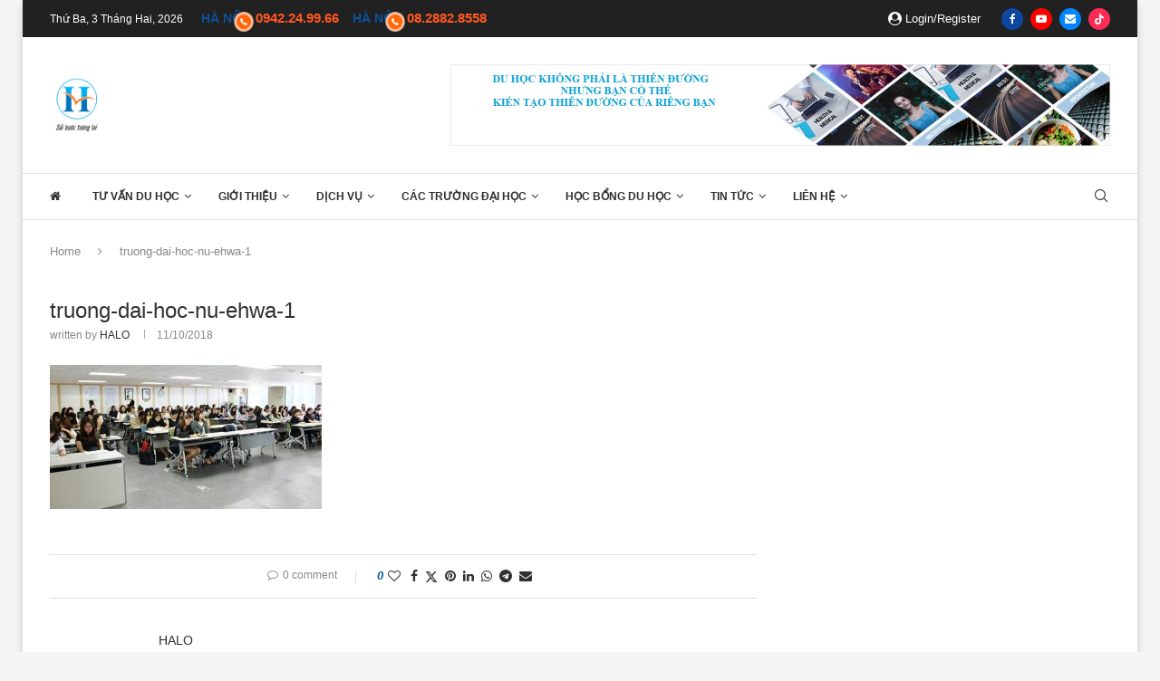

--- FILE ---
content_type: text/html; charset=UTF-8
request_url: https://duhochalo.com/dai-hoc-nu-sinh-ewha/truong-dai-hoc-nu-ehwa-1/
body_size: 24337
content:
<!DOCTYPE html>
<html lang="vi">
<head>
    <meta charset="UTF-8">
    <meta http-equiv="X-UA-Compatible" content="IE=edge">
    <meta name="viewport" content="width=device-width, initial-scale=1">
    <link rel="profile" href="http://gmpg.org/xfn/11"/>
	        <link rel="shortcut icon" href="https://duhochalo.com/wp-content/uploads/2018/09/logo123-e1606144026188.png"
              type="image/x-icon"/>
        <link rel="apple-touch-icon" sizes="180x180" href="https://duhochalo.com/wp-content/uploads/2018/09/logo123-e1606144026188.png">
	    <link rel="alternate" type="application/rss+xml" title="HALO RSS Feed"
          href="https://duhochalo.com/feed/"/>
    <link rel="alternate" type="application/atom+xml" title="HALO Atom Feed"
          href="https://duhochalo.com/feed/atom/"/>
    <link rel="pingback" href="https://duhochalo.com/xmlrpc.php"/>
    <!--[if lt IE 9]>
	<script src="https://duhochalo.com/wp-content/themes/soledad/js/html5.js"></script>
	<![endif]-->
	<title>truong-dai-hoc-nu-ehwa-1 &#8211; HALO</title>
		<style>.penci-library-modal-btn {margin-left: 5px;background: #33ad67;vertical-align: top;font-size: 0 !important;}.penci-library-modal-btn:before {content: '';width: 16px;height: 16px;background-image: url('https://duhochalo.com/wp-content/themes/soledad/images/penci-icon.png');background-position: center;background-size: contain;background-repeat: no-repeat;}#penci-library-modal .penci-elementor-template-library-template-name {text-align: right;flex: 1 0 0%;}</style>
	<meta name='robots' content='noindex, nofollow' />
<link rel="alternate" type="application/rss+xml" title="Dòng thông tin HALO &raquo;" href="https://duhochalo.com/feed/" />
<link rel="alternate" type="application/rss+xml" title="Dòng phản hồi HALO &raquo;" href="https://duhochalo.com/comments/feed/" />
<link rel="alternate" type="application/rss+xml" title="HALO &raquo; truong-dai-hoc-nu-ehwa-1 Dòng phản hồi" href="https://duhochalo.com/dai-hoc-nu-sinh-ewha/truong-dai-hoc-nu-ehwa-1/feed/" />
<script type="text/javascript">
window._wpemojiSettings = {"baseUrl":"https:\/\/s.w.org\/images\/core\/emoji\/14.0.0\/72x72\/","ext":".png","svgUrl":"https:\/\/s.w.org\/images\/core\/emoji\/14.0.0\/svg\/","svgExt":".svg","source":{"wpemoji":"https:\/\/duhochalo.com\/wp-includes\/js\/wp-emoji.js?ver=6.3.7","twemoji":"https:\/\/duhochalo.com\/wp-includes\/js\/twemoji.js?ver=6.3.7"}};
/**
 * @output wp-includes/js/wp-emoji-loader.js
 */

/**
 * Emoji Settings as exported in PHP via _print_emoji_detection_script().
 * @typedef WPEmojiSettings
 * @type {object}
 * @property {?object} source
 * @property {?string} source.concatemoji
 * @property {?string} source.twemoji
 * @property {?string} source.wpemoji
 * @property {?boolean} DOMReady
 * @property {?Function} readyCallback
 */

/**
 * Support tests.
 * @typedef SupportTests
 * @type {object}
 * @property {?boolean} flag
 * @property {?boolean} emoji
 */

/**
 * IIFE to detect emoji support and load Twemoji if needed.
 *
 * @param {Window} window
 * @param {Document} document
 * @param {WPEmojiSettings} settings
 */
( function wpEmojiLoader( window, document, settings ) {
	if ( typeof Promise === 'undefined' ) {
		return;
	}

	var sessionStorageKey = 'wpEmojiSettingsSupports';
	var tests = [ 'flag', 'emoji' ];

	/**
	 * Checks whether the browser supports offloading to a Worker.
	 *
	 * @since 6.3.0
	 *
	 * @private
	 *
	 * @returns {boolean}
	 */
	function supportsWorkerOffloading() {
		return (
			typeof Worker !== 'undefined' &&
			typeof OffscreenCanvas !== 'undefined' &&
			typeof URL !== 'undefined' &&
			URL.createObjectURL &&
			typeof Blob !== 'undefined'
		);
	}

	/**
	 * @typedef SessionSupportTests
	 * @type {object}
	 * @property {number} timestamp
	 * @property {SupportTests} supportTests
	 */

	/**
	 * Get support tests from session.
	 *
	 * @since 6.3.0
	 *
	 * @private
	 *
	 * @returns {?SupportTests} Support tests, or null if not set or older than 1 week.
	 */
	function getSessionSupportTests() {
		try {
			/** @type {SessionSupportTests} */
			var item = JSON.parse(
				sessionStorage.getItem( sessionStorageKey )
			);
			if (
				typeof item === 'object' &&
				typeof item.timestamp === 'number' &&
				new Date().valueOf() < item.timestamp + 604800 && // Note: Number is a week in seconds.
				typeof item.supportTests === 'object'
			) {
				return item.supportTests;
			}
		} catch ( e ) {}
		return null;
	}

	/**
	 * Persist the supports in session storage.
	 *
	 * @since 6.3.0
	 *
	 * @private
	 *
	 * @param {SupportTests} supportTests Support tests.
	 */
	function setSessionSupportTests( supportTests ) {
		try {
			/** @type {SessionSupportTests} */
			var item = {
				supportTests: supportTests,
				timestamp: new Date().valueOf()
			};

			sessionStorage.setItem(
				sessionStorageKey,
				JSON.stringify( item )
			);
		} catch ( e ) {}
	}

	/**
	 * Checks if two sets of Emoji characters render the same visually.
	 *
	 * This function may be serialized to run in a Worker. Therefore, it cannot refer to variables from the containing
	 * scope. Everything must be passed by parameters.
	 *
	 * @since 4.9.0
	 *
	 * @private
	 *
	 * @param {CanvasRenderingContext2D} context 2D Context.
	 * @param {string} set1 Set of Emoji to test.
	 * @param {string} set2 Set of Emoji to test.
	 *
	 * @return {boolean} True if the two sets render the same.
	 */
	function emojiSetsRenderIdentically( context, set1, set2 ) {
		// Cleanup from previous test.
		context.clearRect( 0, 0, context.canvas.width, context.canvas.height );
		context.fillText( set1, 0, 0 );
		var rendered1 = new Uint32Array(
			context.getImageData(
				0,
				0,
				context.canvas.width,
				context.canvas.height
			).data
		);

		// Cleanup from previous test.
		context.clearRect( 0, 0, context.canvas.width, context.canvas.height );
		context.fillText( set2, 0, 0 );
		var rendered2 = new Uint32Array(
			context.getImageData(
				0,
				0,
				context.canvas.width,
				context.canvas.height
			).data
		);

		return rendered1.every( function ( rendered2Data, index ) {
			return rendered2Data === rendered2[ index ];
		} );
	}

	/**
	 * Determines if the browser properly renders Emoji that Twemoji can supplement.
	 *
	 * This function may be serialized to run in a Worker. Therefore, it cannot refer to variables from the containing
	 * scope. Everything must be passed by parameters.
	 *
	 * @since 4.2.0
	 *
	 * @private
	 *
	 * @param {CanvasRenderingContext2D} context 2D Context.
	 * @param {string} type Whether to test for support of "flag" or "emoji".
	 * @param {Function} emojiSetsRenderIdentically Reference to emojiSetsRenderIdentically function, needed due to minification.
	 *
	 * @return {boolean} True if the browser can render emoji, false if it cannot.
	 */
	function browserSupportsEmoji( context, type, emojiSetsRenderIdentically ) {
		var isIdentical;

		switch ( type ) {
			case 'flag':
				/*
				 * Test for Transgender flag compatibility. Added in Unicode 13.
				 *
				 * To test for support, we try to render it, and compare the rendering to how it would look if
				 * the browser doesn't render it correctly (white flag emoji + transgender symbol).
				 */
				isIdentical = emojiSetsRenderIdentically(
					context,
					'\uD83C\uDFF3\uFE0F\u200D\u26A7\uFE0F', // as a zero-width joiner sequence
					'\uD83C\uDFF3\uFE0F\u200B\u26A7\uFE0F' // separated by a zero-width space
				);

				if ( isIdentical ) {
					return false;
				}

				/*
				 * Test for UN flag compatibility. This is the least supported of the letter locale flags,
				 * so gives us an easy test for full support.
				 *
				 * To test for support, we try to render it, and compare the rendering to how it would look if
				 * the browser doesn't render it correctly ([U] + [N]).
				 */
				isIdentical = emojiSetsRenderIdentically(
					context,
					'\uD83C\uDDFA\uD83C\uDDF3', // as the sequence of two code points
					'\uD83C\uDDFA\u200B\uD83C\uDDF3' // as the two code points separated by a zero-width space
				);

				if ( isIdentical ) {
					return false;
				}

				/*
				 * Test for English flag compatibility. England is a country in the United Kingdom, it
				 * does not have a two letter locale code but rather a five letter sub-division code.
				 *
				 * To test for support, we try to render it, and compare the rendering to how it would look if
				 * the browser doesn't render it correctly (black flag emoji + [G] + [B] + [E] + [N] + [G]).
				 */
				isIdentical = emojiSetsRenderIdentically(
					context,
					// as the flag sequence
					'\uD83C\uDFF4\uDB40\uDC67\uDB40\uDC62\uDB40\uDC65\uDB40\uDC6E\uDB40\uDC67\uDB40\uDC7F',
					// with each code point separated by a zero-width space
					'\uD83C\uDFF4\u200B\uDB40\uDC67\u200B\uDB40\uDC62\u200B\uDB40\uDC65\u200B\uDB40\uDC6E\u200B\uDB40\uDC67\u200B\uDB40\uDC7F'
				);

				return ! isIdentical;
			case 'emoji':
				/*
				 * Why can't we be friends? Everyone can now shake hands in emoji, regardless of skin tone!
				 *
				 * To test for Emoji 14.0 support, try to render a new emoji: Handshake: Light Skin Tone, Dark Skin Tone.
				 *
				 * The Handshake: Light Skin Tone, Dark Skin Tone emoji is a ZWJ sequence combining 🫱 Rightwards Hand,
				 * 🏻 Light Skin Tone, a Zero Width Joiner, 🫲 Leftwards Hand, and 🏿 Dark Skin Tone.
				 *
				 * 0x1FAF1 == Rightwards Hand
				 * 0x1F3FB == Light Skin Tone
				 * 0x200D == Zero-Width Joiner (ZWJ) that links the code points for the new emoji or
				 * 0x200B == Zero-Width Space (ZWS) that is rendered for clients not supporting the new emoji.
				 * 0x1FAF2 == Leftwards Hand
				 * 0x1F3FF == Dark Skin Tone.
				 *
				 * When updating this test for future Emoji releases, ensure that individual emoji that make up the
				 * sequence come from older emoji standards.
				 */
				isIdentical = emojiSetsRenderIdentically(
					context,
					'\uD83E\uDEF1\uD83C\uDFFB\u200D\uD83E\uDEF2\uD83C\uDFFF', // as the zero-width joiner sequence
					'\uD83E\uDEF1\uD83C\uDFFB\u200B\uD83E\uDEF2\uD83C\uDFFF' // separated by a zero-width space
				);

				return ! isIdentical;
		}

		return false;
	}

	/**
	 * Checks emoji support tests.
	 *
	 * This function may be serialized to run in a Worker. Therefore, it cannot refer to variables from the containing
	 * scope. Everything must be passed by parameters.
	 *
	 * @since 6.3.0
	 *
	 * @private
	 *
	 * @param {string[]} tests Tests.
	 * @param {Function} browserSupportsEmoji Reference to browserSupportsEmoji function, needed due to minification.
	 * @param {Function} emojiSetsRenderIdentically Reference to emojiSetsRenderIdentically function, needed due to minification.
	 *
	 * @return {SupportTests} Support tests.
	 */
	function testEmojiSupports( tests, browserSupportsEmoji, emojiSetsRenderIdentically ) {
		var canvas;
		if (
			typeof WorkerGlobalScope !== 'undefined' &&
			self instanceof WorkerGlobalScope
		) {
			canvas = new OffscreenCanvas( 300, 150 ); // Dimensions are default for HTMLCanvasElement.
		} else {
			canvas = document.createElement( 'canvas' );
		}

		var context = canvas.getContext( '2d', { willReadFrequently: true } );

		/*
		 * Chrome on OS X added native emoji rendering in M41. Unfortunately,
		 * it doesn't work when the font is bolder than 500 weight. So, we
		 * check for bold rendering support to avoid invisible emoji in Chrome.
		 */
		context.textBaseline = 'top';
		context.font = '600 32px Arial';

		var supports = {};
		tests.forEach( function ( test ) {
			supports[ test ] = browserSupportsEmoji( context, test, emojiSetsRenderIdentically );
		} );
		return supports;
	}

	/**
	 * Adds a script to the head of the document.
	 *
	 * @ignore
	 *
	 * @since 4.2.0
	 *
	 * @param {string} src The url where the script is located.
	 *
	 * @return {void}
	 */
	function addScript( src ) {
		var script = document.createElement( 'script' );
		script.src = src;
		script.defer = true;
		document.head.appendChild( script );
	}

	settings.supports = {
		everything: true,
		everythingExceptFlag: true
	};

	// Create a promise for DOMContentLoaded since the worker logic may finish after the event has fired.
	var domReadyPromise = new Promise( function ( resolve ) {
		document.addEventListener( 'DOMContentLoaded', resolve, {
			once: true
		} );
	} );

	// Obtain the emoji support from the browser, asynchronously when possible.
	new Promise( function ( resolve ) {
		var supportTests = getSessionSupportTests();
		if ( supportTests ) {
			resolve( supportTests );
			return;
		}

		if ( supportsWorkerOffloading() ) {
			try {
				// Note that the functions are being passed as arguments due to minification.
				var workerScript =
					'postMessage(' +
					testEmojiSupports.toString() +
					'(' +
					[
						JSON.stringify( tests ),
						browserSupportsEmoji.toString(),
						emojiSetsRenderIdentically.toString()
					].join( ',' ) +
					'));';
				var blob = new Blob( [ workerScript ], {
					type: 'text/javascript'
				} );
				var worker = new Worker( URL.createObjectURL( blob ), { name: 'wpTestEmojiSupports' } );
				worker.onmessage = function ( event ) {
					supportTests = event.data;
					setSessionSupportTests( supportTests );
					worker.terminate();
					resolve( supportTests );
				};
				return;
			} catch ( e ) {}
		}

		supportTests = testEmojiSupports( tests, browserSupportsEmoji, emojiSetsRenderIdentically );
		setSessionSupportTests( supportTests );
		resolve( supportTests );
	} )
		// Once the browser emoji support has been obtained from the session, finalize the settings.
		.then( function ( supportTests ) {
			/*
			 * Tests the browser support for flag emojis and other emojis, and adjusts the
			 * support settings accordingly.
			 */
			for ( var test in supportTests ) {
				settings.supports[ test ] = supportTests[ test ];

				settings.supports.everything =
					settings.supports.everything && settings.supports[ test ];

				if ( 'flag' !== test ) {
					settings.supports.everythingExceptFlag =
						settings.supports.everythingExceptFlag &&
						settings.supports[ test ];
				}
			}

			settings.supports.everythingExceptFlag =
				settings.supports.everythingExceptFlag &&
				! settings.supports.flag;

			// Sets DOMReady to false and assigns a ready function to settings.
			settings.DOMReady = false;
			settings.readyCallback = function () {
				settings.DOMReady = true;
			};
		} )
		.then( function () {
			return domReadyPromise;
		} )
		.then( function () {
			// When the browser can not render everything we need to load a polyfill.
			if ( ! settings.supports.everything ) {
				settings.readyCallback();

				var src = settings.source || {};

				if ( src.concatemoji ) {
					addScript( src.concatemoji );
				} else if ( src.wpemoji && src.twemoji ) {
					addScript( src.twemoji );
					addScript( src.wpemoji );
				}
			}
		} );
} )( window, document, window._wpemojiSettings );
</script>
<style type="text/css">
img.wp-smiley,
img.emoji {
	display: inline !important;
	border: none !important;
	box-shadow: none !important;
	height: 1em !important;
	width: 1em !important;
	margin: 0 0.07em !important;
	vertical-align: -0.1em !important;
	background: none !important;
	padding: 0 !important;
}
</style>
	<link rel='stylesheet' id='wp-block-library-css' href='https://duhochalo.com/wp-includes/css/dist/block-library/style.css?ver=6.3.7' type='text/css' media='all' />
<style id='wp-block-library-theme-inline-css' type='text/css'>
.wp-block-audio figcaption{
  color:#555;
  font-size:13px;
  text-align:center;
}
.is-dark-theme .wp-block-audio figcaption{
  color:hsla(0,0%,100%,.65);
}

.wp-block-audio{
  margin:0 0 1em;
}

.wp-block-code{
  border:1px solid #ccc;
  border-radius:4px;
  font-family:Menlo,Consolas,monaco,monospace;
  padding:.8em 1em;
}

.wp-block-embed figcaption{
  color:#555;
  font-size:13px;
  text-align:center;
}
.is-dark-theme .wp-block-embed figcaption{
  color:hsla(0,0%,100%,.65);
}

.wp-block-embed{
  margin:0 0 1em;
}

.blocks-gallery-caption{
  color:#555;
  font-size:13px;
  text-align:center;
}
.is-dark-theme .blocks-gallery-caption{
  color:hsla(0,0%,100%,.65);
}

.wp-block-image figcaption{
  color:#555;
  font-size:13px;
  text-align:center;
}
.is-dark-theme .wp-block-image figcaption{
  color:hsla(0,0%,100%,.65);
}

.wp-block-image{
  margin:0 0 1em;
}

.wp-block-pullquote{
  border-bottom:4px solid;
  border-top:4px solid;
  color:currentColor;
  margin-bottom:1.75em;
}
.wp-block-pullquote cite,.wp-block-pullquote footer,.wp-block-pullquote__citation{
  color:currentColor;
  font-size:.8125em;
  font-style:normal;
  text-transform:uppercase;
}

.wp-block-quote{
  border-left:.25em solid;
  margin:0 0 1.75em;
  padding-left:1em;
}
.wp-block-quote cite,.wp-block-quote footer{
  color:currentColor;
  font-size:.8125em;
  font-style:normal;
  position:relative;
}
.wp-block-quote.has-text-align-right{
  border-left:none;
  border-right:.25em solid;
  padding-left:0;
  padding-right:1em;
}
.wp-block-quote.has-text-align-center{
  border:none;
  padding-left:0;
}
.wp-block-quote.is-large,.wp-block-quote.is-style-large,.wp-block-quote.is-style-plain{
  border:none;
}

.wp-block-search .wp-block-search__label{
  font-weight:700;
}

.wp-block-search__button{
  border:1px solid #ccc;
  padding:.375em .625em;
}

:where(.wp-block-group.has-background){
  padding:1.25em 2.375em;
}

.wp-block-separator.has-css-opacity{
  opacity:.4;
}

.wp-block-separator{
  border:none;
  border-bottom:2px solid;
  margin-left:auto;
  margin-right:auto;
}
.wp-block-separator.has-alpha-channel-opacity{
  opacity:1;
}
.wp-block-separator:not(.is-style-wide):not(.is-style-dots){
  width:100px;
}
.wp-block-separator.has-background:not(.is-style-dots){
  border-bottom:none;
  height:1px;
}
.wp-block-separator.has-background:not(.is-style-wide):not(.is-style-dots){
  height:2px;
}

.wp-block-table{
  margin:0 0 1em;
}
.wp-block-table td,.wp-block-table th{
  word-break:normal;
}
.wp-block-table figcaption{
  color:#555;
  font-size:13px;
  text-align:center;
}
.is-dark-theme .wp-block-table figcaption{
  color:hsla(0,0%,100%,.65);
}

.wp-block-video figcaption{
  color:#555;
  font-size:13px;
  text-align:center;
}
.is-dark-theme .wp-block-video figcaption{
  color:hsla(0,0%,100%,.65);
}

.wp-block-video{
  margin:0 0 1em;
}

.wp-block-template-part.has-background{
  margin-bottom:0;
  margin-top:0;
  padding:1.25em 2.375em;
}
</style>
<style id='classic-theme-styles-inline-css' type='text/css'>
/**
 * These rules are needed for backwards compatibility.
 * They should match the button element rules in the base theme.json file.
 */
.wp-block-button__link {
	color: #ffffff;
	background-color: #32373c;
	border-radius: 9999px; /* 100% causes an oval, but any explicit but really high value retains the pill shape. */

	/* This needs a low specificity so it won't override the rules from the button element if defined in theme.json. */
	box-shadow: none;
	text-decoration: none;

	/* The extra 2px are added to size solids the same as the outline versions.*/
	padding: calc(0.667em + 2px) calc(1.333em + 2px);

	font-size: 1.125em;
}

.wp-block-file__button {
	background: #32373c;
	color: #ffffff;
	text-decoration: none;
}

</style>
<style id='global-styles-inline-css' type='text/css'>
body{--wp--preset--color--black: #000000;--wp--preset--color--cyan-bluish-gray: #abb8c3;--wp--preset--color--white: #ffffff;--wp--preset--color--pale-pink: #f78da7;--wp--preset--color--vivid-red: #cf2e2e;--wp--preset--color--luminous-vivid-orange: #ff6900;--wp--preset--color--luminous-vivid-amber: #fcb900;--wp--preset--color--light-green-cyan: #7bdcb5;--wp--preset--color--vivid-green-cyan: #00d084;--wp--preset--color--pale-cyan-blue: #8ed1fc;--wp--preset--color--vivid-cyan-blue: #0693e3;--wp--preset--color--vivid-purple: #9b51e0;--wp--preset--gradient--vivid-cyan-blue-to-vivid-purple: linear-gradient(135deg,rgba(6,147,227,1) 0%,rgb(155,81,224) 100%);--wp--preset--gradient--light-green-cyan-to-vivid-green-cyan: linear-gradient(135deg,rgb(122,220,180) 0%,rgb(0,208,130) 100%);--wp--preset--gradient--luminous-vivid-amber-to-luminous-vivid-orange: linear-gradient(135deg,rgba(252,185,0,1) 0%,rgba(255,105,0,1) 100%);--wp--preset--gradient--luminous-vivid-orange-to-vivid-red: linear-gradient(135deg,rgba(255,105,0,1) 0%,rgb(207,46,46) 100%);--wp--preset--gradient--very-light-gray-to-cyan-bluish-gray: linear-gradient(135deg,rgb(238,238,238) 0%,rgb(169,184,195) 100%);--wp--preset--gradient--cool-to-warm-spectrum: linear-gradient(135deg,rgb(74,234,220) 0%,rgb(151,120,209) 20%,rgb(207,42,186) 40%,rgb(238,44,130) 60%,rgb(251,105,98) 80%,rgb(254,248,76) 100%);--wp--preset--gradient--blush-light-purple: linear-gradient(135deg,rgb(255,206,236) 0%,rgb(152,150,240) 100%);--wp--preset--gradient--blush-bordeaux: linear-gradient(135deg,rgb(254,205,165) 0%,rgb(254,45,45) 50%,rgb(107,0,62) 100%);--wp--preset--gradient--luminous-dusk: linear-gradient(135deg,rgb(255,203,112) 0%,rgb(199,81,192) 50%,rgb(65,88,208) 100%);--wp--preset--gradient--pale-ocean: linear-gradient(135deg,rgb(255,245,203) 0%,rgb(182,227,212) 50%,rgb(51,167,181) 100%);--wp--preset--gradient--electric-grass: linear-gradient(135deg,rgb(202,248,128) 0%,rgb(113,206,126) 100%);--wp--preset--gradient--midnight: linear-gradient(135deg,rgb(2,3,129) 0%,rgb(40,116,252) 100%);--wp--preset--font-size--small: 12px;--wp--preset--font-size--medium: 20px;--wp--preset--font-size--large: 32px;--wp--preset--font-size--x-large: 42px;--wp--preset--font-size--normal: 14px;--wp--preset--font-size--huge: 42px;--wp--preset--spacing--20: 0.44rem;--wp--preset--spacing--30: 0.67rem;--wp--preset--spacing--40: 1rem;--wp--preset--spacing--50: 1.5rem;--wp--preset--spacing--60: 2.25rem;--wp--preset--spacing--70: 3.38rem;--wp--preset--spacing--80: 5.06rem;--wp--preset--shadow--natural: 6px 6px 9px rgba(0, 0, 0, 0.2);--wp--preset--shadow--deep: 12px 12px 50px rgba(0, 0, 0, 0.4);--wp--preset--shadow--sharp: 6px 6px 0px rgba(0, 0, 0, 0.2);--wp--preset--shadow--outlined: 6px 6px 0px -3px rgba(255, 255, 255, 1), 6px 6px rgba(0, 0, 0, 1);--wp--preset--shadow--crisp: 6px 6px 0px rgba(0, 0, 0, 1);}:where(.is-layout-flex){gap: 0.5em;}:where(.is-layout-grid){gap: 0.5em;}body .is-layout-flow > .alignleft{float: left;margin-inline-start: 0;margin-inline-end: 2em;}body .is-layout-flow > .alignright{float: right;margin-inline-start: 2em;margin-inline-end: 0;}body .is-layout-flow > .aligncenter{margin-left: auto !important;margin-right: auto !important;}body .is-layout-constrained > .alignleft{float: left;margin-inline-start: 0;margin-inline-end: 2em;}body .is-layout-constrained > .alignright{float: right;margin-inline-start: 2em;margin-inline-end: 0;}body .is-layout-constrained > .aligncenter{margin-left: auto !important;margin-right: auto !important;}body .is-layout-constrained > :where(:not(.alignleft):not(.alignright):not(.alignfull)){max-width: var(--wp--style--global--content-size);margin-left: auto !important;margin-right: auto !important;}body .is-layout-constrained > .alignwide{max-width: var(--wp--style--global--wide-size);}body .is-layout-flex{display: flex;}body .is-layout-flex{flex-wrap: wrap;align-items: center;}body .is-layout-flex > *{margin: 0;}body .is-layout-grid{display: grid;}body .is-layout-grid > *{margin: 0;}:where(.wp-block-columns.is-layout-flex){gap: 2em;}:where(.wp-block-columns.is-layout-grid){gap: 2em;}:where(.wp-block-post-template.is-layout-flex){gap: 1.25em;}:where(.wp-block-post-template.is-layout-grid){gap: 1.25em;}.has-black-color{color: var(--wp--preset--color--black) !important;}.has-cyan-bluish-gray-color{color: var(--wp--preset--color--cyan-bluish-gray) !important;}.has-white-color{color: var(--wp--preset--color--white) !important;}.has-pale-pink-color{color: var(--wp--preset--color--pale-pink) !important;}.has-vivid-red-color{color: var(--wp--preset--color--vivid-red) !important;}.has-luminous-vivid-orange-color{color: var(--wp--preset--color--luminous-vivid-orange) !important;}.has-luminous-vivid-amber-color{color: var(--wp--preset--color--luminous-vivid-amber) !important;}.has-light-green-cyan-color{color: var(--wp--preset--color--light-green-cyan) !important;}.has-vivid-green-cyan-color{color: var(--wp--preset--color--vivid-green-cyan) !important;}.has-pale-cyan-blue-color{color: var(--wp--preset--color--pale-cyan-blue) !important;}.has-vivid-cyan-blue-color{color: var(--wp--preset--color--vivid-cyan-blue) !important;}.has-vivid-purple-color{color: var(--wp--preset--color--vivid-purple) !important;}.has-black-background-color{background-color: var(--wp--preset--color--black) !important;}.has-cyan-bluish-gray-background-color{background-color: var(--wp--preset--color--cyan-bluish-gray) !important;}.has-white-background-color{background-color: var(--wp--preset--color--white) !important;}.has-pale-pink-background-color{background-color: var(--wp--preset--color--pale-pink) !important;}.has-vivid-red-background-color{background-color: var(--wp--preset--color--vivid-red) !important;}.has-luminous-vivid-orange-background-color{background-color: var(--wp--preset--color--luminous-vivid-orange) !important;}.has-luminous-vivid-amber-background-color{background-color: var(--wp--preset--color--luminous-vivid-amber) !important;}.has-light-green-cyan-background-color{background-color: var(--wp--preset--color--light-green-cyan) !important;}.has-vivid-green-cyan-background-color{background-color: var(--wp--preset--color--vivid-green-cyan) !important;}.has-pale-cyan-blue-background-color{background-color: var(--wp--preset--color--pale-cyan-blue) !important;}.has-vivid-cyan-blue-background-color{background-color: var(--wp--preset--color--vivid-cyan-blue) !important;}.has-vivid-purple-background-color{background-color: var(--wp--preset--color--vivid-purple) !important;}.has-black-border-color{border-color: var(--wp--preset--color--black) !important;}.has-cyan-bluish-gray-border-color{border-color: var(--wp--preset--color--cyan-bluish-gray) !important;}.has-white-border-color{border-color: var(--wp--preset--color--white) !important;}.has-pale-pink-border-color{border-color: var(--wp--preset--color--pale-pink) !important;}.has-vivid-red-border-color{border-color: var(--wp--preset--color--vivid-red) !important;}.has-luminous-vivid-orange-border-color{border-color: var(--wp--preset--color--luminous-vivid-orange) !important;}.has-luminous-vivid-amber-border-color{border-color: var(--wp--preset--color--luminous-vivid-amber) !important;}.has-light-green-cyan-border-color{border-color: var(--wp--preset--color--light-green-cyan) !important;}.has-vivid-green-cyan-border-color{border-color: var(--wp--preset--color--vivid-green-cyan) !important;}.has-pale-cyan-blue-border-color{border-color: var(--wp--preset--color--pale-cyan-blue) !important;}.has-vivid-cyan-blue-border-color{border-color: var(--wp--preset--color--vivid-cyan-blue) !important;}.has-vivid-purple-border-color{border-color: var(--wp--preset--color--vivid-purple) !important;}.has-vivid-cyan-blue-to-vivid-purple-gradient-background{background: var(--wp--preset--gradient--vivid-cyan-blue-to-vivid-purple) !important;}.has-light-green-cyan-to-vivid-green-cyan-gradient-background{background: var(--wp--preset--gradient--light-green-cyan-to-vivid-green-cyan) !important;}.has-luminous-vivid-amber-to-luminous-vivid-orange-gradient-background{background: var(--wp--preset--gradient--luminous-vivid-amber-to-luminous-vivid-orange) !important;}.has-luminous-vivid-orange-to-vivid-red-gradient-background{background: var(--wp--preset--gradient--luminous-vivid-orange-to-vivid-red) !important;}.has-very-light-gray-to-cyan-bluish-gray-gradient-background{background: var(--wp--preset--gradient--very-light-gray-to-cyan-bluish-gray) !important;}.has-cool-to-warm-spectrum-gradient-background{background: var(--wp--preset--gradient--cool-to-warm-spectrum) !important;}.has-blush-light-purple-gradient-background{background: var(--wp--preset--gradient--blush-light-purple) !important;}.has-blush-bordeaux-gradient-background{background: var(--wp--preset--gradient--blush-bordeaux) !important;}.has-luminous-dusk-gradient-background{background: var(--wp--preset--gradient--luminous-dusk) !important;}.has-pale-ocean-gradient-background{background: var(--wp--preset--gradient--pale-ocean) !important;}.has-electric-grass-gradient-background{background: var(--wp--preset--gradient--electric-grass) !important;}.has-midnight-gradient-background{background: var(--wp--preset--gradient--midnight) !important;}.has-small-font-size{font-size: var(--wp--preset--font-size--small) !important;}.has-medium-font-size{font-size: var(--wp--preset--font-size--medium) !important;}.has-large-font-size{font-size: var(--wp--preset--font-size--large) !important;}.has-x-large-font-size{font-size: var(--wp--preset--font-size--x-large) !important;}
.wp-block-navigation a:where(:not(.wp-element-button)){color: inherit;}
:where(.wp-block-post-template.is-layout-flex){gap: 1.25em;}:where(.wp-block-post-template.is-layout-grid){gap: 1.25em;}
:where(.wp-block-columns.is-layout-flex){gap: 2em;}:where(.wp-block-columns.is-layout-grid){gap: 2em;}
.wp-block-pullquote{font-size: 1.5em;line-height: 1.6;}
</style>
<link rel='stylesheet' id='contact-form-7-css' href='https://duhochalo.com/wp-content/plugins/contact-form-7/includes/css/styles.css?ver=5.8.1' type='text/css' media='all' />
<link rel='stylesheet' id='penci-main-style-css' href='https://duhochalo.com/wp-content/themes/soledad/main.css?ver=8.4.1' type='text/css' media='all' />
<link rel='stylesheet' id='penci-font-awesomeold-css' href='https://duhochalo.com/wp-content/themes/soledad/css/font-awesome.4.7.0.swap.min.css?ver=4.7.0' type='text/css' media='all' />
<link rel='stylesheet' id='penci_icon-css' href='https://duhochalo.com/wp-content/themes/soledad/css/penci-icon.css?ver=8.4.1' type='text/css' media='all' />
<link rel='stylesheet' id='penci_style-css' href='https://duhochalo.com/wp-content/themes/soledad/style.css?ver=8.4.1' type='text/css' media='all' />
<link rel='stylesheet' id='penci_social_counter-css' href='https://duhochalo.com/wp-content/themes/soledad/css/social-counter.css?ver=8.4.1' type='text/css' media='all' />
<link rel='stylesheet' id='elementor-frontend-css' href='https://duhochalo.com/wp-content/plugins/elementor/assets/css/frontend.css?ver=3.16.1' type='text/css' media='all' />
<link rel='stylesheet' id='swiper-css' href='https://duhochalo.com/wp-content/plugins/elementor/assets/lib/swiper/v8/css/swiper.css?ver=8.4.5' type='text/css' media='all' />
<link rel='stylesheet' id='elementor-post-5129-css' href='https://duhochalo.com/wp-content/uploads/elementor/css/post-5129.css?ver=1696702085' type='text/css' media='all' />
<link rel='stylesheet' id='elementor-pro-css' href='https://duhochalo.com/wp-content/plugins/elementor-pro/assets/css/frontend.css?ver=3.16.1' type='text/css' media='all' />
<link rel='stylesheet' id='elementor-global-css' href='https://duhochalo.com/wp-content/uploads/elementor/css/global.css?ver=1696702086' type='text/css' media='all' />
<link rel='stylesheet' id='elementor-lazyload-css' href='https://duhochalo.com/wp-content/plugins/elementor/assets/css/modules/lazyload/frontend.css?ver=3.16.1' type='text/css' media='all' />
<script type='text/javascript' src='https://duhochalo.com/wp-includes/js/jquery/jquery.js?ver=3.7.0' id='jquery-core-js'></script>
<script type='text/javascript' src='https://duhochalo.com/wp-includes/js/jquery/jquery-migrate.js?ver=3.4.1' id='jquery-migrate-js'></script>
<link rel="https://api.w.org/" href="https://duhochalo.com/wp-json/" /><link rel="alternate" type="application/json" href="https://duhochalo.com/wp-json/wp/v2/media/2726" /><link rel="EditURI" type="application/rsd+xml" title="RSD" href="https://duhochalo.com/xmlrpc.php?rsd" />
<meta name="generator" content="WordPress 6.3.7" />
<link rel='shortlink' href='https://duhochalo.com/?p=2726' />
<link rel="alternate" type="application/json+oembed" href="https://duhochalo.com/wp-json/oembed/1.0/embed?url=https%3A%2F%2Fduhochalo.com%2Fdai-hoc-nu-sinh-ewha%2Ftruong-dai-hoc-nu-ehwa-1%2F" />
<link rel="alternate" type="text/xml+oembed" href="https://duhochalo.com/wp-json/oembed/1.0/embed?url=https%3A%2F%2Fduhochalo.com%2Fdai-hoc-nu-sinh-ewha%2Ftruong-dai-hoc-nu-ehwa-1%2F&#038;format=xml" />
<style id="penci-custom-style" type="text/css">body{ --pcbg-cl: #fff; --pctext-cl: #313131; --pcborder-cl: #dedede; --pcheading-cl: #313131; --pcmeta-cl: #888888; --pcaccent-cl: #6eb48c; --pcbody-font: 'PT Serif', serif; --pchead-font: 'Raleway', sans-serif; --pchead-wei: bold; --pcava_bdr:10px; } .single.penci-body-single-style-5 #header, .single.penci-body-single-style-6 #header, .single.penci-body-single-style-10 #header, .single.penci-body-single-style-5 .pc-wrapbuilder-header, .single.penci-body-single-style-6 .pc-wrapbuilder-header, .single.penci-body-single-style-10 .pc-wrapbuilder-header { --pchd-mg: 40px; } .fluid-width-video-wrapper > div { position: absolute; left: 0; right: 0; top: 0; width: 100%; height: 100%; } .yt-video-place { position: relative; text-align: center; } .yt-video-place.embed-responsive .start-video { display: block; top: 0; left: 0; bottom: 0; right: 0; position: absolute; transform: none; } .yt-video-place.embed-responsive .start-video img { margin: 0; padding: 0; top: 50%; display: inline-block; position: absolute; left: 50%; transform: translate(-50%, -50%); width: 68px; height: auto; } .mfp-bg { top: 0; left: 0; width: 100%; height: 100%; z-index: 9999999; overflow: hidden; position: fixed; background: #0b0b0b; opacity: .8; filter: alpha(opacity=80) } .mfp-wrap { top: 0; left: 0; width: 100%; height: 100%; z-index: 9999999; position: fixed; outline: none !important; -webkit-backface-visibility: hidden } body { --pchead-font: Tahoma, Geneva, sans-serif; } body { --pcbody-font: Tahoma, Geneva, sans-serif; } p{ line-height: 1.8; } .header-slogan .header-slogan-text{ font-family: Tahoma, Geneva, sans-serif; } #navigation .menu > li > a, #navigation ul.menu ul.sub-menu li > a, .navigation ul.menu ul.sub-menu li > a, .penci-menu-hbg .menu li a, #sidebar-nav .menu li a { font-family: Tahoma, Geneva, sans-serif; font-weight: normal; } .penci-hide-tagupdated{ display: none !important; } .header-slogan .header-slogan-text { font-style:normal; } .header-slogan .header-slogan-text { font-size:30px; } body { --pchead-wei: 500; } .featured-area .penci-image-holder, .featured-area .penci-slider4-overlay, .featured-area .penci-slide-overlay .overlay-link, .featured-style-29 .featured-slider-overlay, .penci-slider38-overlay{ border-radius: ; -webkit-border-radius: ; } .penci-featured-content-right:before{ border-top-right-radius: ; border-bottom-right-radius: ; } .penci-flat-overlay .penci-slide-overlay .penci-mag-featured-content:before{ border-bottom-left-radius: ; border-bottom-right-radius: ; } .container-single .post-image{ border-radius: ; -webkit-border-radius: ; } .penci-mega-thumbnail .penci-image-holder{ border-radius: ; -webkit-border-radius: ; } #navigation .menu > li > a, #navigation ul.menu ul.sub-menu li > a, .navigation ul.menu ul.sub-menu li > a, .penci-menu-hbg .menu li a, #sidebar-nav .menu li a, #navigation .penci-megamenu .penci-mega-child-categories a, .navigation .penci-megamenu .penci-mega-child-categories a{ font-weight: normal; } body.penci-body-boxed { background-repeat:repeat; } body.penci-body-boxed { background-size:auto; } body{ --pcaccent-cl: #1e73be; } .penci-menuhbg-toggle:hover .lines-button:after, .penci-menuhbg-toggle:hover .penci-lines:before, .penci-menuhbg-toggle:hover .penci-lines:after,.tags-share-box.tags-share-box-s2 .post-share-plike,.penci-video_playlist .penci-playlist-title,.pencisc-column-2.penci-video_playlist .penci-video-nav .playlist-panel-item, .pencisc-column-1.penci-video_playlist .penci-video-nav .playlist-panel-item,.penci-video_playlist .penci-custom-scroll::-webkit-scrollbar-thumb, .pencisc-button, .post-entry .pencisc-button, .penci-dropcap-box, .penci-dropcap-circle, .penci-login-register input[type="submit"]:hover, .penci-ld .penci-ldin:before, .penci-ldspinner > div{ background: #1e73be; } a, .post-entry .penci-portfolio-filter ul li a:hover, .penci-portfolio-filter ul li a:hover, .penci-portfolio-filter ul li.active a, .post-entry .penci-portfolio-filter ul li.active a, .penci-countdown .countdown-amount, .archive-box h1, .post-entry a, .container.penci-breadcrumb span a:hover,.container.penci-breadcrumb a:hover, .post-entry blockquote:before, .post-entry blockquote cite, .post-entry blockquote .author, .wpb_text_column blockquote:before, .wpb_text_column blockquote cite, .wpb_text_column blockquote .author, .penci-pagination a:hover, ul.penci-topbar-menu > li a:hover, div.penci-topbar-menu > ul > li a:hover, .penci-recipe-heading a.penci-recipe-print,.penci-review-metas .penci-review-btnbuy, .main-nav-social a:hover, .widget-social .remove-circle a:hover i, .penci-recipe-index .cat > a.penci-cat-name, #bbpress-forums li.bbp-body ul.forum li.bbp-forum-info a:hover, #bbpress-forums li.bbp-body ul.topic li.bbp-topic-title a:hover, #bbpress-forums li.bbp-body ul.forum li.bbp-forum-info .bbp-forum-content a, #bbpress-forums li.bbp-body ul.topic p.bbp-topic-meta a, #bbpress-forums .bbp-breadcrumb a:hover, #bbpress-forums .bbp-forum-freshness a:hover, #bbpress-forums .bbp-topic-freshness a:hover, #buddypress ul.item-list li div.item-title a, #buddypress ul.item-list li h4 a, #buddypress .activity-header a:first-child, #buddypress .comment-meta a:first-child, #buddypress .acomment-meta a:first-child, div.bbp-template-notice a:hover, .penci-menu-hbg .menu li a .indicator:hover, .penci-menu-hbg .menu li a:hover, #sidebar-nav .menu li a:hover, .penci-rlt-popup .rltpopup-meta .rltpopup-title:hover, .penci-video_playlist .penci-video-playlist-item .penci-video-title:hover, .penci_list_shortcode li:before, .penci-dropcap-box-outline, .penci-dropcap-circle-outline, .penci-dropcap-regular, .penci-dropcap-bold{ color: #1e73be; } .penci-home-popular-post ul.slick-dots li button:hover, .penci-home-popular-post ul.slick-dots li.slick-active button, .post-entry blockquote .author span:after, .error-image:after, .error-404 .go-back-home a:after, .penci-header-signup-form, .woocommerce span.onsale, .woocommerce #respond input#submit:hover, .woocommerce a.button:hover, .woocommerce button.button:hover, .woocommerce input.button:hover, .woocommerce nav.woocommerce-pagination ul li span.current, .woocommerce div.product .entry-summary div[itemprop="description"]:before, .woocommerce div.product .entry-summary div[itemprop="description"] blockquote .author span:after, .woocommerce div.product .woocommerce-tabs #tab-description blockquote .author span:after, .woocommerce #respond input#submit.alt:hover, .woocommerce a.button.alt:hover, .woocommerce button.button.alt:hover, .woocommerce input.button.alt:hover, .pcheader-icon.shoping-cart-icon > a > span, #penci-demobar .buy-button, #penci-demobar .buy-button:hover, .penci-recipe-heading a.penci-recipe-print:hover,.penci-review-metas .penci-review-btnbuy:hover, .penci-review-process span, .penci-review-score-total, #navigation.menu-style-2 ul.menu ul.sub-menu:before, #navigation.menu-style-2 .menu ul ul.sub-menu:before, .penci-go-to-top-floating, .post-entry.blockquote-style-2 blockquote:before, #bbpress-forums #bbp-search-form .button, #bbpress-forums #bbp-search-form .button:hover, .wrapper-boxed .bbp-pagination-links span.current, #bbpress-forums #bbp_reply_submit:hover, #bbpress-forums #bbp_topic_submit:hover,#main .bbp-login-form .bbp-submit-wrapper button[type="submit"]:hover, #buddypress .dir-search input[type=submit], #buddypress .groups-members-search input[type=submit], #buddypress button:hover, #buddypress a.button:hover, #buddypress a.button:focus, #buddypress input[type=button]:hover, #buddypress input[type=reset]:hover, #buddypress ul.button-nav li a:hover, #buddypress ul.button-nav li.current a, #buddypress div.generic-button a:hover, #buddypress .comment-reply-link:hover, #buddypress input[type=submit]:hover, #buddypress div.pagination .pagination-links .current, #buddypress div.item-list-tabs ul li.selected a, #buddypress div.item-list-tabs ul li.current a, #buddypress div.item-list-tabs ul li a:hover, #buddypress table.notifications thead tr, #buddypress table.notifications-settings thead tr, #buddypress table.profile-settings thead tr, #buddypress table.profile-fields thead tr, #buddypress table.wp-profile-fields thead tr, #buddypress table.messages-notices thead tr, #buddypress table.forum thead tr, #buddypress input[type=submit] { background-color: #1e73be; } .penci-pagination ul.page-numbers li span.current, #comments_pagination span { color: #fff; background: #1e73be; border-color: #1e73be; } .footer-instagram h4.footer-instagram-title > span:before, .woocommerce nav.woocommerce-pagination ul li span.current, .penci-pagination.penci-ajax-more a.penci-ajax-more-button:hover, .penci-recipe-heading a.penci-recipe-print:hover,.penci-review-metas .penci-review-btnbuy:hover, .home-featured-cat-content.style-14 .magcat-padding:before, .wrapper-boxed .bbp-pagination-links span.current, #buddypress .dir-search input[type=submit], #buddypress .groups-members-search input[type=submit], #buddypress button:hover, #buddypress a.button:hover, #buddypress a.button:focus, #buddypress input[type=button]:hover, #buddypress input[type=reset]:hover, #buddypress ul.button-nav li a:hover, #buddypress ul.button-nav li.current a, #buddypress div.generic-button a:hover, #buddypress .comment-reply-link:hover, #buddypress input[type=submit]:hover, #buddypress div.pagination .pagination-links .current, #buddypress input[type=submit], form.pc-searchform.penci-hbg-search-form input.search-input:hover, form.pc-searchform.penci-hbg-search-form input.search-input:focus, .penci-dropcap-box-outline, .penci-dropcap-circle-outline { border-color: #1e73be; } .woocommerce .woocommerce-error, .woocommerce .woocommerce-info, .woocommerce .woocommerce-message { border-top-color: #1e73be; } .penci-slider ol.penci-control-nav li a.penci-active, .penci-slider ol.penci-control-nav li a:hover, .penci-related-carousel .owl-dot.active span, .penci-owl-carousel-slider .owl-dot.active span{ border-color: #1e73be; background-color: #1e73be; } .woocommerce .woocommerce-message:before, .woocommerce form.checkout table.shop_table .order-total .amount, .woocommerce ul.products li.product .price ins, .woocommerce ul.products li.product .price, .woocommerce div.product p.price ins, .woocommerce div.product span.price ins, .woocommerce div.product p.price, .woocommerce div.product .entry-summary div[itemprop="description"] blockquote:before, .woocommerce div.product .woocommerce-tabs #tab-description blockquote:before, .woocommerce div.product .entry-summary div[itemprop="description"] blockquote cite, .woocommerce div.product .entry-summary div[itemprop="description"] blockquote .author, .woocommerce div.product .woocommerce-tabs #tab-description blockquote cite, .woocommerce div.product .woocommerce-tabs #tab-description blockquote .author, .woocommerce div.product .product_meta > span a:hover, .woocommerce div.product .woocommerce-tabs ul.tabs li.active, .woocommerce ul.cart_list li .amount, .woocommerce ul.product_list_widget li .amount, .woocommerce table.shop_table td.product-name a:hover, .woocommerce table.shop_table td.product-price span, .woocommerce table.shop_table td.product-subtotal span, .woocommerce-cart .cart-collaterals .cart_totals table td .amount, .woocommerce .woocommerce-info:before, .woocommerce div.product span.price, .penci-container-inside.penci-breadcrumb span a:hover,.penci-container-inside.penci-breadcrumb a:hover { color: #1e73be; } .standard-content .penci-more-link.penci-more-link-button a.more-link, .penci-readmore-btn.penci-btn-make-button a, .penci-featured-cat-seemore.penci-btn-make-button a{ background-color: #1e73be; color: #fff; } .penci-vernav-toggle:before{ border-top-color: #1e73be; color: #fff; } .headline-title { background-color: #01579b; } .headline-title.nticker-style-2:after, .headline-title.nticker-style-4:after{ border-color: #01579b; } a.penci-topbar-post-title:hover { color: #01579b; } ul.penci-topbar-menu > li a:hover, div.penci-topbar-menu > ul > li a:hover { color: #01579b; } .penci-topbar-social a:hover { color: #01579b; } #penci-login-popup:before{ opacity: ; } #navigation, .show-search { background: #ffffff; } @media only screen and (min-width: 960px){ #navigation.header-11 > .container { background: #ffffff; }} .header-slogan .header-slogan-text:before, .header-slogan .header-slogan-text:after{ content: none; } #navigation .menu > li > a:hover, #navigation .menu li.current-menu-item > a, #navigation .menu > li.current_page_item > a, #navigation .menu > li:hover > a, #navigation .menu > li.current-menu-ancestor > a, #navigation .menu > li.current-menu-item > a, #navigation .menu .sub-menu li a:hover, #navigation .menu .sub-menu li.current-menu-item > a, #navigation .sub-menu li:hover > a { color: #ffffff; } #navigation ul.menu > li > a:before, #navigation .menu > ul > li > a:before { background: #ffffff; } #navigation .penci-megamenu .penci-mega-child-categories a.cat-active, #navigation .menu .penci-megamenu .penci-mega-child-categories a:hover, #navigation .menu .penci-megamenu .penci-mega-latest-posts .penci-mega-post a:hover { color: #01579b; } #navigation .penci-megamenu .penci-mega-thumbnail .mega-cat-name { background: #01579b; } #navigation .penci-megamenu .post-mega-title a, .pc-builder-element .navigation .penci-megamenu .penci-content-megamenu .penci-mega-latest-posts .penci-mega-post .post-mega-title a{ font-size:14px; } #navigation .menu .sub-menu li a:hover, #navigation .menu .sub-menu li.current-menu-item > a, #navigation .sub-menu li:hover > a { color: #01579b; } #navigation.menu-style-2 ul.menu ul.sub-menu:before, #navigation.menu-style-2 .menu ul ul.sub-menu:before { background-color: #01579b; } .home-featured-cat-content, .penci-featured-cat-seemore, .penci-featured-cat-custom-ads, .home-featured-cat-content.style-8 { margin-bottom: 40px; } .home-featured-cat-content.style-8 .penci-grid li.list-post:last-child{ margin-bottom: 0; } .home-featured-cat-content.style-3, .home-featured-cat-content.style-11{ margin-bottom: 30px; } .home-featured-cat-content.style-7{ margin-bottom: 14px; } .home-featured-cat-content.style-13{ margin-bottom: 20px; } .penci-featured-cat-seemore, .penci-featured-cat-custom-ads{ margin-top: -20px; } .penci-featured-cat-seemore.penci-seemore-style-7, .mag-cat-style-7 .penci-featured-cat-custom-ads{ margin-top: -18px; } .penci-featured-cat-seemore.penci-seemore-style-8, .mag-cat-style-8 .penci-featured-cat-custom-ads{ margin-top: 0px; } .penci-featured-cat-seemore.penci-seemore-style-13, .mag-cat-style-13 .penci-featured-cat-custom-ads{ margin-top: -20px; } .penci-header-signup-form { padding-top: px; padding-bottom: px; } .penci-header-signup-form { background-color: #1e73be; } .header-social a:hover i, .main-nav-social a:hover, .penci-menuhbg-toggle:hover .lines-button:after, .penci-menuhbg-toggle:hover .penci-lines:before, .penci-menuhbg-toggle:hover .penci-lines:after { color: #1e73be; } #sidebar-nav .menu li a:hover, .header-social.sidebar-nav-social a:hover i, #sidebar-nav .menu li a .indicator:hover, #sidebar-nav .menu .sub-menu li a .indicator:hover{ color: #01579b; } #sidebar-nav-logo:before{ background-color: #01579b; } .penci-slide-overlay .overlay-link, .penci-slider38-overlay, .penci-flat-overlay .penci-slide-overlay .penci-mag-featured-content:before { opacity: ; } .penci-item-mag:hover .penci-slide-overlay .overlay-link, .featured-style-38 .item:hover .penci-slider38-overlay, .penci-flat-overlay .penci-item-mag:hover .penci-slide-overlay .penci-mag-featured-content:before { opacity: ; } .penci-featured-content .featured-slider-overlay { opacity: ; } .penci-featured-content .feat-text .featured-cat a, .penci-mag-featured-content .cat > a.penci-cat-name, .featured-style-35 .cat > a.penci-cat-name { color: #ffffff; } .penci-mag-featured-content .cat > a.penci-cat-name:after, .penci-featured-content .cat > a.penci-cat-name:after, .featured-style-35 .cat > a.penci-cat-name:after{ border-color: #ffffff; } .penci-featured-content .feat-text .featured-cat a:hover, .penci-mag-featured-content .cat > a.penci-cat-name:hover, .featured-style-35 .cat > a.penci-cat-name:hover { color: #ffffff; } .featured-style-29 .featured-slider-overlay { opacity: ; } .penci-standard-cat .cat > a.penci-cat-name { color: #01579b; } .penci-standard-cat .cat:before, .penci-standard-cat .cat:after { background-color: #01579b; } .standard-content .penci-post-box-meta .penci-post-share-box a:hover, .standard-content .penci-post-box-meta .penci-post-share-box a.liked { color: #01579b; } .header-standard .post-entry a:hover, .header-standard .author-post span a:hover, .standard-content a, .standard-content .post-entry a, .standard-post-entry a.more-link:hover, .penci-post-box-meta .penci-box-meta a:hover, .standard-content .post-entry blockquote:before, .post-entry blockquote cite, .post-entry blockquote .author, .standard-content-special .author-quote span, .standard-content-special .format-post-box .post-format-icon i, .standard-content-special .format-post-box .dt-special a:hover, .standard-content .penci-more-link a.more-link, .standard-content .penci-post-box-meta .penci-box-meta a:hover { color: #01579b; } .standard-content .penci-more-link.penci-more-link-button a.more-link{ background-color: #01579b; color: #fff; } .standard-content-special .author-quote span:before, .standard-content-special .author-quote span:after, .standard-content .post-entry ul li:before, .post-entry blockquote .author span:after, .header-standard:after { background-color: #01579b; } .penci-more-link a.more-link:before, .penci-more-link a.more-link:after { border-color: #01579b; } .penci-grid li .item h2 a, .penci-masonry .item-masonry h2 a, .grid-mixed .mixed-detail h2 a, .overlay-header-box .overlay-title a { text-transform: none; } .penci-featured-infor .cat a.penci-cat-name, .penci-grid .cat a.penci-cat-name, .penci-masonry .cat a.penci-cat-name, .penci-featured-infor .cat a.penci-cat-name { color: #01579b; } .penci-featured-infor .cat a.penci-cat-name:after, .penci-grid .cat a.penci-cat-name:after, .penci-masonry .cat a.penci-cat-name:after, .penci-featured-infor .cat a.penci-cat-name:after{ border-color: #01579b; } .penci-post-share-box a.liked, .penci-post-share-box a:hover { color: #01579b; } .overlay-post-box-meta .overlay-share a:hover, .overlay-author a:hover, .penci-grid .standard-content-special .format-post-box .dt-special a:hover, .grid-post-box-meta span a:hover, .grid-post-box-meta span a.comment-link:hover, .penci-grid .standard-content-special .author-quote span, .penci-grid .standard-content-special .format-post-box .post-format-icon i, .grid-mixed .penci-post-box-meta .penci-box-meta a:hover { color: #01579b; } .penci-grid .standard-content-special .author-quote span:before, .penci-grid .standard-content-special .author-quote span:after, .grid-header-box:after, .list-post .header-list-style:after { background-color: #01579b; } .penci-grid .post-box-meta span:after, .penci-masonry .post-box-meta span:after { border-color: #01579b; } .penci-readmore-btn.penci-btn-make-button a{ background-color: #01579b; color: #fff; } .penci-grid li.typography-style .overlay-typography { opacity: ; } .penci-grid li.typography-style:hover .overlay-typography { opacity: ; } .penci-grid li.typography-style .item .main-typography h2 a:hover { color: #01579b; } .penci-grid li.typography-style .grid-post-box-meta span a:hover { color: #01579b; } .overlay-header-box .cat > a.penci-cat-name:hover { color: #01579b; } .penci-sidebar-content .widget, .penci-sidebar-content.pcsb-boxed-whole { margin-bottom: 40px; } .penci-sidebar-content.style-11 .penci-border-arrow .inner-arrow, .penci-sidebar-content.style-12 .penci-border-arrow .inner-arrow, .penci-sidebar-content.style-14 .penci-border-arrow .inner-arrow:before, .penci-sidebar-content.style-13 .penci-border-arrow .inner-arrow, .penci-sidebar-content .penci-border-arrow .inner-arrow, .penci-sidebar-content.style-15 .penci-border-arrow .inner-arrow{ background-color: #111111; } .penci-sidebar-content.style-2 .penci-border-arrow:after{ border-top-color: #111111; } .penci-sidebar-content .penci-border-arrow .inner-arrow, .penci-sidebar-content.style-4 .penci-border-arrow .inner-arrow:before, .penci-sidebar-content.style-4 .penci-border-arrow .inner-arrow:after, .penci-sidebar-content.style-5 .penci-border-arrow, .penci-sidebar-content.style-7 .penci-border-arrow, .penci-sidebar-content.style-9 .penci-border-arrow{ border-color: #111111; } .penci-sidebar-content .penci-border-arrow:before { border-top-color: #111111; } .penci-sidebar-content.style-16 .penci-border-arrow:after{ background-color: #111111; } .penci-sidebar-content.style-7 .penci-border-arrow .inner-arrow:before, .penci-sidebar-content.style-9 .penci-border-arrow .inner-arrow:before { background-color: #01579b; } .penci-sidebar-content .penci-border-arrow:after { border-color: #01579b; } .penci-sidebar-content .penci-border-arrow .inner-arrow { color: #ffffff; } .penci-sidebar-content .penci-border-arrow:after { content: none; display: none; } .penci-sidebar-content .widget-title{ margin-left: 0; margin-right: 0; margin-top: 0; } .penci-sidebar-content .penci-border-arrow:before{ bottom: -6px; border-width: 6px; margin-left: -6px; } .penci-sidebar-content .penci-border-arrow:before, .penci-sidebar-content.style-2 .penci-border-arrow:after { content: none; display: none; } .penci-video_playlist .penci-video-playlist-item .penci-video-title:hover,.widget ul.side-newsfeed li .side-item .side-item-text h4 a:hover, .widget a:hover, .penci-sidebar-content .widget-social a:hover span, .widget-social a:hover span, .penci-tweets-widget-content .icon-tweets, .penci-tweets-widget-content .tweet-intents a, .penci-tweets-widget-content .tweet-intents span:after, .widget-social.remove-circle a:hover i , #wp-calendar tbody td a:hover, .penci-video_playlist .penci-video-playlist-item .penci-video-title:hover, .widget ul.side-newsfeed li .side-item .side-item-text .side-item-meta a:hover{ color: #01579b; } .widget .tagcloud a:hover, .widget-social a:hover i, .widget input[type="submit"]:hover,.penci-user-logged-in .penci-user-action-links a:hover,.penci-button:hover, .widget button[type="submit"]:hover { color: #fff; background-color: #01579b; border-color: #01579b; } .about-widget .about-me-heading:before { border-color: #01579b; } .penci-tweets-widget-content .tweet-intents-inner:before, .penci-tweets-widget-content .tweet-intents-inner:after, .pencisc-column-1.penci-video_playlist .penci-video-nav .playlist-panel-item, .penci-video_playlist .penci-custom-scroll::-webkit-scrollbar-thumb, .penci-video_playlist .penci-playlist-title { background-color: #01579b; } .penci-owl-carousel.penci-tweets-slider .owl-dots .owl-dot.active span, .penci-owl-carousel.penci-tweets-slider .owl-dots .owl-dot:hover span { border-color: #01579b; background-color: #01579b; } .footer-subscribe .widget .mc4wp-form input[type="submit"]:hover { background-color: #01579b; } .footer-widget-wrapper .penci-tweets-widget-content .icon-tweets, .footer-widget-wrapper .penci-tweets-widget-content .tweet-intents a, .footer-widget-wrapper .penci-tweets-widget-content .tweet-intents span:after, .footer-widget-wrapper .widget ul.side-newsfeed li .side-item .side-item-text h4 a:hover, .footer-widget-wrapper .widget a:hover, .footer-widget-wrapper .widget-social a:hover span, .footer-widget-wrapper a:hover, .footer-widget-wrapper .widget-social.remove-circle a:hover i, .footer-widget-wrapper .widget ul.side-newsfeed li .side-item .side-item-text .side-item-meta a:hover{ color: #01579b; } .footer-widget-wrapper .widget .tagcloud a:hover, .footer-widget-wrapper .widget-social a:hover i, .footer-widget-wrapper .mc4wp-form input[type="submit"]:hover, .footer-widget-wrapper .widget input[type="submit"]:hover,.footer-widget-wrapper .penci-user-logged-in .penci-user-action-links a:hover, .footer-widget-wrapper .widget button[type="submit"]:hover { color: #fff; background-color: #01579b; border-color: #01579b; } .footer-widget-wrapper .about-widget .about-me-heading:before { border-color: #01579b; } .footer-widget-wrapper .penci-tweets-widget-content .tweet-intents-inner:before, .footer-widget-wrapper .penci-tweets-widget-content .tweet-intents-inner:after { background-color: #01579b; } .footer-widget-wrapper .penci-owl-carousel.penci-tweets-slider .owl-dots .owl-dot.active span, .footer-widget-wrapper .penci-owl-carousel.penci-tweets-slider .owl-dots .owl-dot:hover span { border-color: #01579b; background: #01579b; } ul.footer-socials li a:hover i { background-color: #01579b; border-color: #01579b; } ul.footer-socials li a:hover i { color: #ffffff; } ul.footer-socials li a:hover span { color: #ffffff; } #footer-section .footer-menu li a:hover { color: #01579b; } #footer-section, #footer-copyright * { color: #1e73be; } .penci-go-to-top-floating { background-color: #01579b; } #footer-section a { color: #01579b; } .comment-content a, .container-single .post-entry a, .container-single .format-post-box .dt-special a:hover, .container-single .author-quote span, .container-single .author-post span a:hover, .post-entry blockquote:before, .post-entry blockquote cite, .post-entry blockquote .author, .wpb_text_column blockquote:before, .wpb_text_column blockquote cite, .wpb_text_column blockquote .author, .post-pagination a:hover, .author-content h5 a:hover, .author-content .author-social:hover, .item-related h3 a:hover, .container-single .format-post-box .post-format-icon i, .container.penci-breadcrumb.single-breadcrumb span a:hover,.container.penci-breadcrumb.single-breadcrumb a:hover, .penci_list_shortcode li:before, .penci-dropcap-box-outline, .penci-dropcap-circle-outline, .penci-dropcap-regular, .penci-dropcap-bold, .header-standard .post-box-meta-single .author-post span a:hover{ color: #01579b; } .container-single .standard-content-special .format-post-box, ul.slick-dots li button:hover, ul.slick-dots li.slick-active button, .penci-dropcap-box-outline, .penci-dropcap-circle-outline { border-color: #01579b; } ul.slick-dots li button:hover, ul.slick-dots li.slick-active button, #respond h3.comment-reply-title span:before, #respond h3.comment-reply-title span:after, .post-box-title:before, .post-box-title:after, .container-single .author-quote span:before, .container-single .author-quote span:after, .post-entry blockquote .author span:after, .post-entry blockquote .author span:before, .post-entry ul li:before, #respond #submit:hover, div.wpforms-container .wpforms-form.wpforms-form input[type=submit]:hover, div.wpforms-container .wpforms-form.wpforms-form button[type=submit]:hover, div.wpforms-container .wpforms-form.wpforms-form .wpforms-page-button:hover, .wpcf7 input[type="submit"]:hover, .widget_wysija input[type="submit"]:hover, .post-entry.blockquote-style-2 blockquote:before,.tags-share-box.tags-share-box-s2 .post-share-plike, .penci-dropcap-box, .penci-dropcap-circle, .penci-ldspinner > div{ background-color: #01579b; } .container-single .post-entry .post-tags a:hover { color: #fff; border-color: #01579b; background-color: #01579b; } .container-single .penci-standard-cat .cat > a.penci-cat-name { color: #01579b; } .container-single .penci-standard-cat .cat:before, .container-single .penci-standard-cat .cat:after { background-color: #01579b; } .container-single .single-post-title { text-transform: none; } .container-single .single-post-title { } .list-post .header-list-style:after, .grid-header-box:after, .penci-overlay-over .overlay-header-box:after, .home-featured-cat-content .first-post .magcat-detail .mag-header:after { content: none; } .list-post .header-list-style, .grid-header-box, .penci-overlay-over .overlay-header-box, .home-featured-cat-content .first-post .magcat-detail .mag-header{ padding-bottom: 0; } .penci-single-style-6 .single-breadcrumb, .penci-single-style-5 .single-breadcrumb, .penci-single-style-4 .single-breadcrumb, .penci-single-style-3 .single-breadcrumb, .penci-single-style-9 .single-breadcrumb, .penci-single-style-7 .single-breadcrumb{ text-align: left; } .container-single .header-standard, .container-single .post-box-meta-single { text-align: left; } .rtl .container-single .header-standard,.rtl .container-single .post-box-meta-single { text-align: right; } .container-single .post-pagination h5 { text-transform: none; } #respond h3.comment-reply-title span:before, #respond h3.comment-reply-title span:after, .post-box-title:before, .post-box-title:after { content: none; display: none; } .container-single .item-related h3 a { text-transform: none; } .container-single .post-share a:hover, .container-single .post-share a.liked, .page-share .post-share a:hover { color: #01579b; } .tags-share-box.tags-share-box-2_3 .post-share .count-number-like, .post-share .count-number-like { color: #01579b; } ul.homepage-featured-boxes .penci-fea-in:hover h4 span { color: #1e73be; } .penci-home-popular-post .item-related h3 a:hover { color: #1e73be; } .penci-homepage-title.style-14 .inner-arrow:before, .penci-homepage-title.style-11 .inner-arrow, .penci-homepage-title.style-12 .inner-arrow, .penci-homepage-title.style-13 .inner-arrow, .penci-homepage-title .inner-arrow, .penci-homepage-title.style-15 .inner-arrow{ background-color: #1e73be; } .penci-border-arrow.penci-homepage-title.style-2:after{ border-top-color: #1e73be; } .penci-border-arrow.penci-homepage-title .inner-arrow, .penci-homepage-title.style-4 .inner-arrow:before, .penci-homepage-title.style-4 .inner-arrow:after, .penci-homepage-title.style-7, .penci-homepage-title.style-9 { border-color: #1e73be; } .penci-border-arrow.penci-homepage-title:before { border-top-color: #1e73be; } .penci-homepage-title.style-5, .penci-homepage-title.style-7{ border-color: #1e73be; } .penci-homepage-title.style-16.penci-border-arrow:after{ background-color: #1e73be; } .penci-homepage-title.style-7 .inner-arrow:before, .penci-homepage-title.style-9 .inner-arrow:before{ background-color: #01579b; } .penci-border-arrow.penci-homepage-title:after { border-color: #1e73be; } .penci-homepage-title .inner-arrow, .penci-homepage-title.penci-magazine-title .inner-arrow a { color: #ffffff; } .home-featured-cat-content .magcat-detail h3 a:hover { color: #1e73be; } .home-featured-cat-content .grid-post-box-meta span a:hover { color: #1e73be; } .home-featured-cat-content .first-post .magcat-detail .mag-header:after { background: #1e73be; } .penci-slider ol.penci-control-nav li a.penci-active, .penci-slider ol.penci-control-nav li a:hover { border-color: #1e73be; background: #1e73be; } .home-featured-cat-content .mag-photo .mag-overlay-photo { opacity: ; } .home-featured-cat-content .mag-photo:hover .mag-overlay-photo { opacity: ; } .inner-item-portfolio:hover .penci-portfolio-thumbnail a:after { opacity: ; } .penci-menuhbg-toggle { width: 18px; } .penci-menuhbg-toggle .penci-menuhbg-inner { height: 18px; } .penci-menuhbg-toggle .penci-lines, .penci-menuhbg-wapper{ width: 18px; } .penci-menuhbg-toggle .lines-button{ top: 8px; } .penci-menuhbg-toggle .penci-lines:before{ top: 5px; } .penci-menuhbg-toggle .penci-lines:after{ top: -5px; } .penci-menuhbg-toggle:hover .lines-button:after, .penci-menuhbg-toggle:hover .penci-lines:before, .penci-menuhbg-toggle:hover .penci-lines:after{ transform: translateX(28px); } .penci-menuhbg-toggle .lines-button.penci-hover-effect{ left: -28px; } .penci-menu-hbg-inner .penci-hbg_sitetitle{ font-size: 18px; } .penci-menu-hbg-inner .penci-hbg_desc{ font-size: 14px; } .penci-menu-hbg{ width: 330px; }.penci-menu-hbg.penci-menu-hbg-left{ transform: translateX(-330px); -webkit-transform: translateX(-330px); -moz-transform: translateX(-330px); }.penci-menu-hbg.penci-menu-hbg-right{ transform: translateX(330px); -webkit-transform: translateX(330px); -moz-transform: translateX(330px); }.penci-menuhbg-open .penci-menu-hbg.penci-menu-hbg-left, .penci-vernav-poleft.penci-menuhbg-open .penci-vernav-toggle{ left: 330px; }@media only screen and (min-width: 961px) { .penci-vernav-enable.penci-vernav-poleft .wrapper-boxed, .penci-vernav-enable.penci-vernav-poleft .pencipdc_podcast.pencipdc_dock_player{ padding-left: 330px; } .penci-vernav-enable.penci-vernav-poright .wrapper-boxed, .penci-vernav-enable.penci-vernav-poright .pencipdc_podcast.pencipdc_dock_player{ padding-right: 330px; } .penci-vernav-enable .is-sticky #navigation{ width: calc(100% - 330px); } }@media only screen and (min-width: 961px) { .penci-vernav-enable .penci_is_nosidebar .wp-block-image.alignfull, .penci-vernav-enable .penci_is_nosidebar .wp-block-cover-image.alignfull, .penci-vernav-enable .penci_is_nosidebar .wp-block-cover.alignfull, .penci-vernav-enable .penci_is_nosidebar .wp-block-gallery.alignfull, .penci-vernav-enable .penci_is_nosidebar .alignfull{ margin-left: calc(50% - 50vw + 165px); width: calc(100vw - 330px); } }.penci-vernav-poright.penci-menuhbg-open .penci-vernav-toggle{ right: 330px; }@media only screen and (min-width: 961px) { .penci-vernav-enable.penci-vernav-poleft .penci-rltpopup-left{ left: 330px; } }@media only screen and (min-width: 961px) { .penci-vernav-enable.penci-vernav-poright .penci-rltpopup-right{ right: 330px; } }@media only screen and (max-width: 1500px) and (min-width: 961px) { .penci-vernav-enable .container { max-width: 100%; max-width: calc(100% - 30px); } .penci-vernav-enable .container.home-featured-boxes{ display: block; } .penci-vernav-enable .container.home-featured-boxes:before, .penci-vernav-enable .container.home-featured-boxes:after{ content: ""; display: table; clear: both; } } .home-featured-cat-content .magcat-detail h3 a {font-size: 15px} .widget ul.side-newsfeed li .side-item .side-item-text h4 a {font-size: 15px} .grid-post-box-meta, .header-standard .author-post, .penci-post-box-meta .penci-box-meta, .overlay-header-box .overlay-author, .post-box-meta-single, .tags-share-box{ font-size: 12px; } .footer-subscribe .mc4wp-form .mdes {font-style: normal} .penci-block-vc .penci-border-arrow .inner-arrow { background-color: #111111; } .penci-block-vc .style-2.penci-border-arrow:after{ border-top-color: #111111; } .penci-block-vc .penci-border-arrow .inner-arrow, .penci-block-vc.style-4 .penci-border-arrow .inner-arrow:before, .penci-block-vc.style-4 .penci-border-arrow .inner-arrow:after, .penci-block-vc.style-5 .penci-border-arrow, .penci-block-vc.style-7 .penci-border-arrow, .penci-block-vc.style-9 .penci-border-arrow { border-color: #111111; } .penci-block-vc .penci-border-arrow:before { border-top-color: #111111; } .penci-block-vc .style-7.penci-border-arrow .inner-arrow:before, .penci-block-vc.style-9 .penci-border-arrow .inner-arrow:before { background-color: #01579b; } .penci-block-vc .penci-border-arrow:after { border-color: #01579b; } .penci-block-vc .penci-border-arrow .inner-arrow { color: #ffffff; } .penci-block-vc .penci-border-arrow:after { content: none; display: none; } .penci-block-vc .widget-title{ margin-left: 0; margin-right: 0; margin-top: 0; } .penci-block-vc .penci-border-arrow:before{ bottom: -6px; border-width: 6px; margin-left: -6px; } .penci-block-vc .penci-border-arrow:before, .penci-block-vc .style-2.penci-border-arrow:after { content: none; display: none; } .penci_header.penci-header-builder.main-builder-header{}.penci-header-image-logo,.penci-header-text-logo{--pchb-logo-title-fw:bold;--pchb-logo-title-fs:normal;--pchb-logo-slogan-fw:bold;--pchb-logo-slogan-fs:normal;}.pc-logo-desktop.penci-header-image-logo img{}@media only screen and (max-width: 767px){.penci_navbar_mobile .penci-header-image-logo img{}}.penci_builder_sticky_header_desktop .penci-header-image-logo img{}.penci_navbar_mobile .penci-header-text-logo{--pchb-m-logo-title-fw:bold;--pchb-m-logo-title-fs:normal;--pchb-m-logo-slogan-fw:bold;--pchb-m-logo-slogan-fs:normal;}.penci_navbar_mobile .penci-header-image-logo img{max-height:40px;}.penci_navbar_mobile .sticky-enable .penci-header-image-logo img{}.pb-logo-sidebar-mobile{--pchb-logo-sm-title-fw:bold;--pchb-logo-sm-title-fs:normal;--pchb-logo-sm-slogan-fw:bold;--pchb-logo-sm-slogan-fs:normal;}.pc-builder-element.pb-logo-sidebar-mobile img{max-width:220px;max-height:60px;}.pc-logo-sticky{--pchb-logo-s-title-fw:bold;--pchb-logo-s-title-fs:normal;--pchb-logo-s-slogan-fw:bold;--pchb-logo-s-slogan-fs:normal;}.pc-builder-element.pc-logo-sticky.pc-logo img{max-height:60px;}.pc-builder-element.pc-main-menu{--pchb-main-menu-font:'Tahoma', sans-serif;--pchb-main-menu-fs:12px;--pchb-main-menu-fs_l2:12px;--pchb-main-menu-lh:30px;}.pc-builder-element.pc-second-menu{--pchb-second-menu-fs:11px;--pchb-second-menu-lh:30px;--pchb-second-menu-fs_l2:12px;--pchb-second-menu-mg:15px;}.pc-builder-element.pc-third-menu{--pchb-third-menu-fs:12px;--pchb-third-menu-fs_l2:12px;}.penci-builder.penci-builder-button.button-1{}.penci-builder.penci-builder-button.button-1:hover{}.penci-builder.penci-builder-button.button-2{}.penci-builder.penci-builder-button.button-2:hover{}.penci-builder.penci-builder-button.button-3{}.penci-builder.penci-builder-button.button-3:hover{}.penci-builder.penci-builder-button.button-mobile-1{}.penci-builder.penci-builder-button.button-mobile-1:hover{}.penci-builder.penci-builder-button.button-2{}.penci-builder.penci-builder-button.button-2:hover{}.penci-builder-mobile-sidebar-nav.penci-menu-hbg{border-width:0;border-style:solid;}.pc-builder-menu.pc-dropdown-menu{--pchb-dd-fn:'Tahoma', sans-serif;--pchb-dd-lv1:13px;--pchb-dd-lv2:12px;}.penci-header-builder .pc-builder-element.pc-second-menu{margin-left: 20px;}.penci-mobile-midbar{border-bottom-width: 1px;}.penci-builder-element.penci-data-time-format{color:#ffffff}.pc-header-element.pc-login-register a{color:#ffffff}.pc-builder-element.pc-second-menu .navigation .menu > li > a,.pc-builder-element.pc-second-menu .navigation ul.menu ul.sub-menu a{color:#ffffff}.penci-builder-element.header-social.desktop-social a i{font-size:12px}body:not(.rtl) .penci-builder-element.desktop-social .inner-header-social a{margin-right:8px}body.rtl .penci-builder-element.desktop-social .inner-header-social a{margin-left:8px}.pc-search-form-sidebar.search-style-icon-button .searchsubmit:before,.pc-search-form-sidebar.search-style-text-button .searchsubmit {line-height:40px}.pc-header-element.penci-topbar-social .pclogin-item a i{font-size:15px}.penci-builder.penci-builder-button.button-1{font-weight:bold}.penci-builder.penci-builder-button.button-1{font-style:normal}.penci-builder.penci-builder-button.button-2{font-weight:bold}.penci-builder.penci-builder-button.button-2{font-style:normal}.penci-builder.penci-builder-button.button-3{font-weight:bold}.penci-builder.penci-builder-button.button-3{font-style:normal}.penci-builder.penci-builder-button.button-mobile-1{font-weight:bold}.penci-builder.penci-builder-button.button-mobile-1{font-style:normal}.penci-builder.penci-builder-button.button-mobile-2{font-weight:bold}.penci-builder.penci-builder-button.button-mobile-2{font-style:normal}.penci-builder-element.penci-data-time-format{font-size:12px}.pc-wrapbuilder-header{--pchb-socialw:24px}.penci_builder_sticky_header_desktop{border-style:solid}.penci-builder-element.penci-topbar-trending{max-width:420px}.penci_header.main-builder-header{border-style:solid}.penci-builder-element.pc-search-form.pc-search-form-sidebar,.penci-builder-element.pc-search-form.search-style-icon-button.pc-search-form-sidebar .search-input,.penci-builder-element.pc-search-form.search-style-text-button.pc-search-form-sidebar .search-input{line-height:38px}.penci-builder-element.pc-search-form-sidebar.search-style-default .search-input{line-height:38px;padding-top:0;padding-bottom:0}.pc-builder-element.pc-logo.pb-logo-mobile{}.pc-header-element.penci-topbar-social .pclogin-item a{}.pc-header-element.penci-topbar-social-mobile .pclogin-item a{}body.penci-header-preview-layout .wrapper-boxed{min-height:1500px}.penci_header_overlap .penci-desktop-topblock,.penci-desktop-topblock{border-width:0;border-style:solid;}.penci_header_overlap .penci-desktop-topbar,.penci-desktop-topbar{border-width:0;background-color:#212121;border-style:solid;padding-top: 5px;padding-bottom: 5px;}.penci_header_overlap .penci-desktop-midbar,.penci-desktop-midbar{border-width:0;border-style:solid;padding-top: 30px;padding-bottom: 30px;}.penci_header_overlap .penci-desktop-bottombar,.penci-desktop-bottombar{border-width:0;border-color:#dedede;border-style:solid;border-top-width: 1px;border-bottom-width: 1px;}.penci_header_overlap .penci-desktop-bottomblock,.penci-desktop-bottomblock{border-width:0;border-style:solid;}.penci_header_overlap .penci-sticky-top,.penci-sticky-top{border-width:0;border-style:solid;}.penci_header_overlap .penci-sticky-mid,.penci-sticky-mid{border-width:0;border-style:solid;}.penci_header_overlap .penci-sticky-bottom,.penci-sticky-bottom{border-width:0;border-style:solid;}.penci_header_overlap .penci-mobile-topbar,.penci-mobile-topbar{border-width:0;border-style:solid;}.penci_header_overlap .penci-mobile-midbar,.penci-mobile-midbar{border-width:0;border-color:#dedede;border-style:solid;border-bottom-width: 1px;}.penci_header_overlap .penci-mobile-bottombar,.penci-mobile-bottombar{border-width:0;border-style:solid;} body { --pcdm_btnbg: rgba(0, 0, 0, .1); --pcdm_btnd: #666; --pcdm_btndbg: #fff; --pcdm_btnn: var(--pctext-cl); --pcdm_btnnbg: var(--pcbg-cl); } body.pcdm-enable { --pcbg-cl: #000000; --pcbg-l-cl: #1a1a1a; --pcbg-d-cl: #000000; --pctext-cl: #fff; --pcborder-cl: ; --pcborders-cl: #0d; --pcheading-cl: rgba(255,255,255,0.9); --pcmeta-cl: #999999; --pcl-cl: #fff; --pclh-cl: #1e73be; --pcaccent-cl: #1e73be; background-color: var(--pcbg-cl); color: var(--pctext-cl); } body.pcdark-df.pcdm-enable.pclight-mode { --pcbg-cl: #fff; --pctext-cl: #313131; --pcborder-cl: #dedede; --pcheading-cl: #313131; --pcmeta-cl: #888888; --pcaccent-cl: #1e73be; }</style><script>
var penciBlocksArray=[];
var portfolioDataJs = portfolioDataJs || [];var PENCILOCALCACHE = {};
		(function () {
				"use strict";
		
				PENCILOCALCACHE = {
					data: {},
					remove: function ( ajaxFilterItem ) {
						delete PENCILOCALCACHE.data[ajaxFilterItem];
					},
					exist: function ( ajaxFilterItem ) {
						return PENCILOCALCACHE.data.hasOwnProperty( ajaxFilterItem ) && PENCILOCALCACHE.data[ajaxFilterItem] !== null;
					},
					get: function ( ajaxFilterItem ) {
						return PENCILOCALCACHE.data[ajaxFilterItem];
					},
					set: function ( ajaxFilterItem, cachedData ) {
						PENCILOCALCACHE.remove( ajaxFilterItem );
						PENCILOCALCACHE.data[ajaxFilterItem] = cachedData;
					}
				};
			}
		)();function penciBlock() {
		    this.atts_json = '';
		    this.content = '';
		}</script>
<script type="application/ld+json">{
    "@context": "https:\/\/schema.org\/",
    "@type": "organization",
    "@id": "#organization",
    "logo": {
        "@type": "ImageObject",
        "url": "https:\/\/duhochalo.com\/wp-content\/uploads\/2018\/02\/logo-slogan-150x150.png"
    },
    "url": "https:\/\/duhochalo.com\/",
    "name": "HALO",
    "description": "S\u1ea3i b\u01b0\u1edbc t\u01b0\u01a1ng lai"
}</script><script type="application/ld+json">{
    "@context": "https:\/\/schema.org\/",
    "@type": "WebSite",
    "name": "HALO",
    "alternateName": "S\u1ea3i b\u01b0\u1edbc t\u01b0\u01a1ng lai",
    "url": "https:\/\/duhochalo.com\/"
}</script><script type="application/ld+json">{
    "@context": "https:\/\/schema.org\/",
    "@type": "BlogPosting",
    "headline": "truong-dai-hoc-nu-ehwa-1",
    "description": "truong-dai-hoc-nu-ehwa-1",
    "datePublished": "2018-10-11",
    "datemodified": "2018-10-11",
    "mainEntityOfPage": "https:\/\/duhochalo.com\/dai-hoc-nu-sinh-ewha\/truong-dai-hoc-nu-ehwa-1\/",
    "image": {
        "@type": "ImageObject",
        "url": "https:\/\/duhochalo.com\/wp-content\/uploads\/2018\/10\/truong-dai-hoc-nu-ehwa-1-e1606147143617.jpg",
        "width": 377,
        "height": 200
    },
    "publisher": {
        "@type": "Organization",
        "name": "HALO",
        "logo": {
            "@type": "ImageObject",
            "url": "https:\/\/duhochalo.com\/wp-content\/uploads\/2018\/02\/logo-slogan-150x150.png"
        }
    },
    "author": {
        "@type": "Person",
        "@id": "#person-HALO",
        "name": "HALO",
        "url": "https:\/\/duhochalo.com\/author\/admin\/"
    }
}</script><script type="application/ld+json">{
    "@context": "https:\/\/schema.org\/",
    "@type": "BreadcrumbList",
    "itemListElement": [
        {
            "@type": "ListItem",
            "position": 1,
            "item": {
                "@id": "https:\/\/duhochalo.com",
                "name": "Home"
            }
        }
    ]
}</script><meta name="generator" content="Elementor 3.16.1; features: e_dom_optimization, e_optimized_assets_loading, e_optimized_css_loading, e_font_icon_svg, additional_custom_breakpoints; settings: css_print_method-external, google_font-enabled, font_display-auto">
			<meta name="theme-color" content="#FFFFFF">
			<link rel="icon" href="https://duhochalo.com/wp-content/uploads/2018/09/logo123-e1606144026188.png" sizes="32x32" />
<link rel="icon" href="https://duhochalo.com/wp-content/uploads/2018/09/logo123-e1606144026188.png" sizes="192x192" />
<link rel="apple-touch-icon" href="https://duhochalo.com/wp-content/uploads/2018/09/logo123-e1606144026188.png" />
<meta name="msapplication-TileImage" content="https://duhochalo.com/wp-content/uploads/2018/09/logo123-e1606144026188.png" />
</head>

<body class="attachment attachment-template-default single single-attachment postid-2726 attachmentid-2726 attachment-jpeg wp-custom-logo penci-body-boxed soledad-ver-8-4-1 pclight-mode pcmn-drdw-style-slide_down pchds-showup e-lazyload elementor-default elementor-kit-5129">
<div id="soledad_wrapper" class="wrapper-boxed header-style-header-1 enable-boxed header-search-style-showup">
	<div class="penci-header-wrap pc-wrapbuilder-header"><div class="pc-wrapbuilder-header-inner">
	    <div class="penci_header penci-header-builder penci_builder_sticky_header_desktop shadow-enable">
        <div class="penci_container">
            <div class="penci_stickybar penci_navbar">
				<div class="penci-desktop-sticky-mid penci-sticky-mid pcmiddle-normal pc-hasel">
    <div class="container container-normal">
        <div class="penci_nav_row">
			
                <div class="penci_nav_col penci_nav_left penci_nav_alignleft">

					    <div class="pc-builder-element pc-logo pc-logo-desktop penci-header-image-logo ">
        <a href="https://duhochalo.com/">
            <img class="penci-mainlogo penci-limg pclogo-cls"                  src="https://duhochalo.com/wp-content/uploads/2018/02/logo-slogan-150x150.png"
                 alt="HALO"
                 width="150"
                 height="150">
			        </a>
    </div>
    <div class="pc-builder-element pc-builder-menu pc-main-menu">
        <nav class="navigation menu-style-1 no-class menu-item-normal " role="navigation"
		     itemscope
             itemtype="https://schema.org/SiteNavigationElement">
			<ul id="menu-main-menu" class="menu"><li id="menu-item-2340" class="menu-item menu-item-type-custom menu-item-object-custom menu-item-home ajax-mega-menu menu-item-2340"><a href="https://duhochalo.com/"><i class="fa fa-home"></i></a></li>
<li id="menu-item-6174" class="menu-item menu-item-type-custom menu-item-object-custom menu-item-home menu-item-has-children ajax-mega-menu menu-item-6174"><a href="https://duhochalo.com/">Tư vấn du học</a>
<ul class="sub-menu">
	<li id="menu-item-6474" class="menu-item menu-item-type-custom menu-item-object-custom ajax-mega-menu menu-item-6474"><a href="https://duhochalo.com/du-hoc-han-quoc/">Du học Hàn Quốc</a></li>
	<li id="menu-item-6481" class="menu-item menu-item-type-custom menu-item-object-custom ajax-mega-menu menu-item-6481"><a href="https://duhochalo.com/du-hoc-nhat-ban/">Du học Nhật Bản</a></li>
	<li id="menu-item-6484" class="menu-item menu-item-type-custom menu-item-object-custom ajax-mega-menu menu-item-6484"><a href="https://duhochalo.com/du-hoc-singapore/">Du học Singapore</a></li>
	<li id="menu-item-6482" class="menu-item menu-item-type-custom menu-item-object-custom ajax-mega-menu menu-item-6482"><a href="https://duhochalo.com/du-hoc-philippines/">Du học Philippines</a></li>
	<li id="menu-item-6478" class="menu-item menu-item-type-custom menu-item-object-custom ajax-mega-menu menu-item-6478"><a href="https://duhochalo.com/du-hoc-malaysia/">Du học Malaysia</a></li>
	<li id="menu-item-6485" class="menu-item menu-item-type-custom menu-item-object-custom ajax-mega-menu menu-item-6485"><a href="https://duhochalo.com/du-hoc-trung-quoc/">Du học Trung Quốc</a></li>
	<li id="menu-item-6479" class="menu-item menu-item-type-custom menu-item-object-custom ajax-mega-menu menu-item-6479"><a href="https://duhochalo.com/du-hoc-my/">Du học Mỹ</a></li>
	<li id="menu-item-6476" class="menu-item menu-item-type-custom menu-item-object-custom ajax-mega-menu menu-item-6476"><a href="https://duhochalo.com/du-hoc-canada/">Du học Canada</a></li>
	<li id="menu-item-6475" class="menu-item menu-item-type-custom menu-item-object-custom ajax-mega-menu menu-item-6475"><a href="https://duhochalo.com/du-hoc-anh/">Du học Anh Quốc</a></li>
	<li id="menu-item-6477" class="menu-item menu-item-type-custom menu-item-object-custom ajax-mega-menu menu-item-6477"><a href="https://duhochalo.com/du-hoc-duc/">Du học Đức</a></li>
	<li id="menu-item-6483" class="menu-item menu-item-type-custom menu-item-object-custom ajax-mega-menu menu-item-6483"><a href="https://duhochalo.com/du-hoc-sec/">Du học Séc</a></li>
	<li id="menu-item-6486" class="menu-item menu-item-type-custom menu-item-object-custom ajax-mega-menu menu-item-6486"><a href="https://duhochalo.com/du-hoc-uc/">Du học Úc</a></li>
	<li id="menu-item-6480" class="menu-item menu-item-type-custom menu-item-object-custom ajax-mega-menu menu-item-6480"><a href="https://duhochalo.com/du-hoc-new-zealand/">Du học New Zealand</a></li>
</ul>
</li>
<li id="menu-item-248" class="menu-item menu-item-type-custom menu-item-object-custom menu-item-has-children ajax-mega-menu menu-item-248"><a href="https://duhochalo.com/category/gioi-thieu/">Giới thiệu</a>
<ul class="sub-menu">
	<li id="menu-item-376" class="menu-item menu-item-type-taxonomy menu-item-object-category ajax-mega-menu menu-item-376"><a href="https://duhochalo.com/category/bao-chi-noi/">Báo chí nói</a></li>
	<li id="menu-item-963" class="menu-item menu-item-type-taxonomy menu-item-object-category ajax-mega-menu menu-item-963"><a href="https://duhochalo.com/category/y-kien-khach-hang/">Ý kiến khách hàng</a></li>
	<li id="menu-item-437" class="menu-item menu-item-type-custom menu-item-object-custom ajax-mega-menu menu-item-437"><a href="http://duhochalo.com/gioi-thieu/#bando">Bản đồ đường đi</a></li>
	<li id="menu-item-531" class="menu-item menu-item-type-taxonomy menu-item-object-category ajax-mega-menu menu-item-531"><a href="https://duhochalo.com/category/su-kien/hoat-dong-ngoai-khoa/">Hoạt động ngoại khóa</a></li>
</ul>
</li>
<li id="menu-item-104" class="menu-item menu-item-type-custom menu-item-object-custom menu-item-has-children ajax-mega-menu menu-item-104"><a>Dịch vụ</a>
<ul class="sub-menu">
	<li id="menu-item-6489" class="menu-item menu-item-type-taxonomy menu-item-object-category ajax-mega-menu menu-item-6489"><a href="https://duhochalo.com/category/dinh-cu/">Định Cư</a></li>
	<li id="menu-item-6488" class="menu-item menu-item-type-taxonomy menu-item-object-category ajax-mega-menu menu-item-6488"><a href="https://duhochalo.com/category/chung-minh-tai-chinh-du-lich/">Chứng minh tài chính du lịch</a></li>
	<li id="menu-item-6487" class="menu-item menu-item-type-taxonomy menu-item-object-category ajax-mega-menu menu-item-6487"><a href="https://duhochalo.com/category/chung-minh-tai-chinh-du-hoc/">Chứng minh tài chính du học</a></li>
	<li id="menu-item-1759" class="menu-item menu-item-type-taxonomy menu-item-object-category ajax-mega-menu menu-item-1759"><a href="https://duhochalo.com/category/xuat-khau-lao-dong/">Xuất khẩu lao động</a></li>
</ul>
</li>
<li id="menu-item-460" class="menu-item menu-item-type-custom menu-item-object-custom menu-item-has-children ajax-mega-menu menu-item-460"><a>Các trường đại học</a>
<ul class="sub-menu">
	<li id="menu-item-555" class="menu-item menu-item-type-taxonomy menu-item-object-category ajax-mega-menu menu-item-555"><a href="https://duhochalo.com/category/cac-truong-dai-hoc-o-han-quoc/">Các trường đại học ở Hàn Quốc</a></li>
	<li id="menu-item-1200" class="menu-item menu-item-type-taxonomy menu-item-object-category ajax-mega-menu menu-item-1200"><a href="https://duhochalo.com/category/cac-truong-dai-hoc-o-nhat-ban/">Các trường đại học ở Nhật Bản</a></li>
	<li id="menu-item-1685" class="menu-item menu-item-type-taxonomy menu-item-object-category ajax-mega-menu menu-item-1685"><a href="https://duhochalo.com/category/cac-truong-dai-hoc-o-duc/">Các trường đại học ở Đức</a></li>
	<li id="menu-item-1194" class="menu-item menu-item-type-taxonomy menu-item-object-category ajax-mega-menu menu-item-1194"><a href="https://duhochalo.com/category/cac-truong-dai-hoc-o-singapore/">Các trường đại học ở Singapore</a></li>
	<li id="menu-item-461" class="menu-item menu-item-type-taxonomy menu-item-object-category ajax-mega-menu menu-item-461"><a href="https://duhochalo.com/category/cac-truong-dai-hoc-o-uc/">Các trường đại học ở Úc</a></li>
</ul>
</li>
<li id="menu-item-2341" class="menu-item menu-item-type-custom menu-item-object-custom menu-item-has-children ajax-mega-menu menu-item-2341"><a href="#">Học bổng du học</a>
<ul class="sub-menu">
	<li id="menu-item-2343" class="menu-item menu-item-type-taxonomy menu-item-object-category ajax-mega-menu menu-item-2343"><a href="https://duhochalo.com/category/hoc-bong-du-hoc-han-quoc/">Học bổng du học Hàn Quốc</a></li>
	<li id="menu-item-2342" class="menu-item menu-item-type-taxonomy menu-item-object-category ajax-mega-menu menu-item-2342"><a href="https://duhochalo.com/category/hoc-bong-du-hoc-canada/">Học Bổng du học Canada</a></li>
	<li id="menu-item-2344" class="menu-item menu-item-type-taxonomy menu-item-object-category ajax-mega-menu menu-item-2344"><a href="https://duhochalo.com/category/hoc-bong-du-hoc-my/">Học bổng du học Mỹ</a></li>
</ul>
</li>
<li id="menu-item-532" class="menu-item menu-item-type-taxonomy menu-item-object-category menu-item-has-children ajax-mega-menu menu-item-532"><a href="https://duhochalo.com/category/tin-tuc/">Tin tức</a>
<ul class="sub-menu">
	<li id="menu-item-2721" class="menu-item menu-item-type-taxonomy menu-item-object-category ajax-mega-menu menu-item-2721"><a href="https://duhochalo.com/category/goc-sinh-vien/">Góc sinh viên</a></li>
	<li id="menu-item-6490" class="menu-item menu-item-type-taxonomy menu-item-object-category ajax-mega-menu menu-item-6490"><a href="https://duhochalo.com/category/tin-tuc/goc-chia-se/">Góc chia sẻ</a></li>
</ul>
</li>
<li id="menu-item-476" class="menu-item menu-item-type-custom menu-item-object-custom menu-item-has-children ajax-mega-menu menu-item-476"><a>Liên hệ</a>
<ul class="sub-menu">
	<li id="menu-item-477" class="menu-item menu-item-type-taxonomy menu-item-object-category ajax-mega-menu menu-item-477"><a href="https://duhochalo.com/category/tuyen-dung/">Tuyển dụng</a></li>
	<li id="menu-item-597" class="menu-item menu-item-type-post_type menu-item-object-post ajax-mega-menu menu-item-597"><a href="https://duhochalo.com/halo-tuyen-dung-doi-tac-kinh-doanh/">Hợp tác</a></li>
</ul>
</li>
</ul>        </nav>
    </div>
	
                </div>

				
                <div class="penci_nav_col penci_nav_center penci_nav_aligncenter">

					
                </div>

				
                <div class="penci_nav_col penci_nav_right penci_nav_alignright">

					<div id="top-search"
     class="pc-builder-element penci-top-search pcheader-icon top-search-classes ">
    <a href="#" aria-label="Search" class="search-click pc-button-define-customize">
        <i class="penciicon-magnifiying-glass"></i>
    </a>
    <div class="show-search pcbds-showup">
		            <form role="search" method="get" class="pc-searchform"
                  action="https://duhochalo.com/">
                <div class="pc-searchform-inner">
                    <input type="text" class="search-input"
                           placeholder="Type and hit enter..." name="s"/>
                    <i class="penciicon-magnifiying-glass"></i>
                    <button type="submit"
                            class="searchsubmit">Search</button>
                </div>
            </form>
			        <a href="#" aria-label="Close" class="search-click close-search"><i class="penciicon-close-button"></i></a>
    </div>
</div>

                </div>

				        </div>
    </div>
</div>
            </div>
        </div>
    </div>
    <div class="penci_header penci-header-builder main-builder-header  normal no-shadow  ">
		<div class="penci_topbar penci-desktop-topbar penci_container bg-normal pcmiddle-normal pc-hasel">
    <div class="container container-normal">
        <div class="penci_nav_row">
			
                <div class="penci_nav_col penci_nav_left penci_nav_alignleft">

						
<div class="penci-builder-element penci-data-time-format ">
	    <span>Thứ Ba, 3 Tháng Hai, 2026</span>
</div>
    <div class="pc-builder-element pc-builder-menu pc-second-menu">
        <nav class="navigation menu-style-1 no-class menu-item-normal pcremove-lineh" role="navigation"
		     itemscope
             itemtype="https://schema.org/SiteNavigationElement">

			<ul id="menu-menu-hotline" class="menu"><li id="menu-item-2169" class="menu-item menu-item-type-custom menu-item-object-custom ajax-mega-menu menu-item-2169"><a href="#"><strong style="color: #0d509c;font-size: 14px">Hà Nội</strong><a style="color: #ff5722;" href="tel:0942249966" target="blank" rel="nofollow noopener noreferrer"><img class="alignnone" style="width: 22px;font-size: 14px; margin: 0 2px -4px -13px;" src="https://halo.edu.vn/wp-content/uploads/2018/09/callback.gif" /><strong style="font-size: 15px;">0942.24.99.66</strong></a></a></li>
<li id="menu-item-2170" class="menu-item menu-item-type-custom menu-item-object-custom ajax-mega-menu menu-item-2170"><a href="#"><strong style="color: #0d509c;font-size: 14px">Hà Nội</strong><a style="color: #ff5722;" href="tel:0828828558" target="blank" rel="nofollow noopener noreferrer"><img class="alignnone" style="width: 22px;font-size: 14px; margin: 0 2px -4px -13px;" src="https://halo.edu.vn/wp-content/uploads/2018/09/callback.gif" /><strong style="font-size: 15px;">08.2882.8558</strong></a></a></li>
</ul>        </nav>
    </div>
	
                </div>

				
                <div class="penci_nav_col penci_nav_center penci_nav_aligncenter">

						
                </div>

				
                <div class="penci_nav_col penci_nav_right penci_nav_alignright">

						<div class="pc-header-element penci-topbar-social pc-login-register"><ul class="pctopbar-login-btn"><li class="pclogin-item login login-popup penci-login-popup-btn"><a href="#penci-login-popup"><i class="penci-faicon fa fa-user-circle" ></i><span>Login/Register</span></a></li></ul></div><div class="header-social desktop-social penci-builder-element">
    <div class="inner-header-social social-icon-style penci-social-circle penci-social-colored">
		                <a href="https://www.facebook.com/100090158448905"
                   aria-label="Facebook"  rel="noreferrer"                   target="_blank"><i class="penci-faicon fa fa-facebook" ></i></a>
				                <a href="https://www.youtube.com/@Halo_Knowledge"
                   aria-label="Youtube"  rel="noreferrer"                   target="_blank"><i class="penci-faicon fa fa-youtube-play" ></i></a>
				                <a href="http://contact@halo.edu.vn"
                   aria-label="Email"  rel="noreferrer"                   target="_blank"><i class="penci-faicon fa fa-envelope" ></i></a>
				                <a href="https://www.tiktok.com/@halo_du_hochttps://www.tiktok.com/@halo_du_hoc"
                   aria-label="Tiktok"  rel="noreferrer"                   target="_blank"><i class="penci-faicon penciicon-tik-tok" ></i></a>
				    </div>
</div>

                </div>

				        </div>
    </div>
</div>
<div class="penci_midbar penci-desktop-midbar penci_container bg-normal pcmiddle-normal pc-hasel">
    <div class="container container-normal">
        <div class="penci_nav_row">
			
                <div class="penci_nav_col penci_nav_left penci_nav_alignleft">

						    <div class="pc-builder-element pc-logo pc-logo-desktop penci-header-image-logo ">
        <a href="https://duhochalo.com/">
            <img class="penci-mainlogo penci-limg pclogo-cls"                  src="https://duhochalo.com/wp-content/uploads/2018/02/logo-slogan-150x150.png"
                 alt="HALO"
                 width="150"
                 height="150">
			        </a>
    </div>

                </div>

				
                <div class="penci_nav_col penci_nav_center penci_nav_aligncenter">

						
                </div>

				
                <div class="penci_nav_col penci_nav_right penci_nav_alignright">

						
<div class="penci-builder-element penci-html-ads penci-html-ads-1">
	<a href="https://halo.edu.vn/dangky" target="_blank"><img src="https://halo.edu.vn/wp-content/uploads/2023/09/banner-home.jpg" width="728" alt="Banner" height="90"></a></div>

                </div>

				        </div>
    </div>
</div>
<div class="penci_bottombar penci-desktop-bottombar penci_navbar penci_container bg-normal pcmiddle-normal pc-hasel">
    <div class="container container-normal">
        <div class="penci_nav_row">
			
                <div class="penci_nav_col penci_nav_left penci_nav_alignleft">

						    <div class="pc-builder-element pc-builder-menu pc-main-menu">
        <nav class="navigation menu-style-1 no-class menu-item-normal " role="navigation"
		     itemscope
             itemtype="https://schema.org/SiteNavigationElement">
			<ul id="menu-main-menu-1" class="menu"><li class="menu-item menu-item-type-custom menu-item-object-custom menu-item-home ajax-mega-menu menu-item-2340"><a href="https://duhochalo.com/"><i class="fa fa-home"></i></a></li>
<li class="menu-item menu-item-type-custom menu-item-object-custom menu-item-home menu-item-has-children ajax-mega-menu menu-item-6174"><a href="https://duhochalo.com/">Tư vấn du học</a>
<ul class="sub-menu">
	<li class="menu-item menu-item-type-custom menu-item-object-custom ajax-mega-menu menu-item-6474"><a href="https://duhochalo.com/du-hoc-han-quoc/">Du học Hàn Quốc</a></li>
	<li class="menu-item menu-item-type-custom menu-item-object-custom ajax-mega-menu menu-item-6481"><a href="https://duhochalo.com/du-hoc-nhat-ban/">Du học Nhật Bản</a></li>
	<li class="menu-item menu-item-type-custom menu-item-object-custom ajax-mega-menu menu-item-6484"><a href="https://duhochalo.com/du-hoc-singapore/">Du học Singapore</a></li>
	<li class="menu-item menu-item-type-custom menu-item-object-custom ajax-mega-menu menu-item-6482"><a href="https://duhochalo.com/du-hoc-philippines/">Du học Philippines</a></li>
	<li class="menu-item menu-item-type-custom menu-item-object-custom ajax-mega-menu menu-item-6478"><a href="https://duhochalo.com/du-hoc-malaysia/">Du học Malaysia</a></li>
	<li class="menu-item menu-item-type-custom menu-item-object-custom ajax-mega-menu menu-item-6485"><a href="https://duhochalo.com/du-hoc-trung-quoc/">Du học Trung Quốc</a></li>
	<li class="menu-item menu-item-type-custom menu-item-object-custom ajax-mega-menu menu-item-6479"><a href="https://duhochalo.com/du-hoc-my/">Du học Mỹ</a></li>
	<li class="menu-item menu-item-type-custom menu-item-object-custom ajax-mega-menu menu-item-6476"><a href="https://duhochalo.com/du-hoc-canada/">Du học Canada</a></li>
	<li class="menu-item menu-item-type-custom menu-item-object-custom ajax-mega-menu menu-item-6475"><a href="https://duhochalo.com/du-hoc-anh/">Du học Anh Quốc</a></li>
	<li class="menu-item menu-item-type-custom menu-item-object-custom ajax-mega-menu menu-item-6477"><a href="https://duhochalo.com/du-hoc-duc/">Du học Đức</a></li>
	<li class="menu-item menu-item-type-custom menu-item-object-custom ajax-mega-menu menu-item-6483"><a href="https://duhochalo.com/du-hoc-sec/">Du học Séc</a></li>
	<li class="menu-item menu-item-type-custom menu-item-object-custom ajax-mega-menu menu-item-6486"><a href="https://duhochalo.com/du-hoc-uc/">Du học Úc</a></li>
	<li class="menu-item menu-item-type-custom menu-item-object-custom ajax-mega-menu menu-item-6480"><a href="https://duhochalo.com/du-hoc-new-zealand/">Du học New Zealand</a></li>
</ul>
</li>
<li class="menu-item menu-item-type-custom menu-item-object-custom menu-item-has-children ajax-mega-menu menu-item-248"><a href="https://duhochalo.com/category/gioi-thieu/">Giới thiệu</a>
<ul class="sub-menu">
	<li class="menu-item menu-item-type-taxonomy menu-item-object-category ajax-mega-menu menu-item-376"><a href="https://duhochalo.com/category/bao-chi-noi/">Báo chí nói</a></li>
	<li class="menu-item menu-item-type-taxonomy menu-item-object-category ajax-mega-menu menu-item-963"><a href="https://duhochalo.com/category/y-kien-khach-hang/">Ý kiến khách hàng</a></li>
	<li class="menu-item menu-item-type-custom menu-item-object-custom ajax-mega-menu menu-item-437"><a href="http://duhochalo.com/gioi-thieu/#bando">Bản đồ đường đi</a></li>
	<li class="menu-item menu-item-type-taxonomy menu-item-object-category ajax-mega-menu menu-item-531"><a href="https://duhochalo.com/category/su-kien/hoat-dong-ngoai-khoa/">Hoạt động ngoại khóa</a></li>
</ul>
</li>
<li class="menu-item menu-item-type-custom menu-item-object-custom menu-item-has-children ajax-mega-menu menu-item-104"><a>Dịch vụ</a>
<ul class="sub-menu">
	<li class="menu-item menu-item-type-taxonomy menu-item-object-category ajax-mega-menu menu-item-6489"><a href="https://duhochalo.com/category/dinh-cu/">Định Cư</a></li>
	<li class="menu-item menu-item-type-taxonomy menu-item-object-category ajax-mega-menu menu-item-6488"><a href="https://duhochalo.com/category/chung-minh-tai-chinh-du-lich/">Chứng minh tài chính du lịch</a></li>
	<li class="menu-item menu-item-type-taxonomy menu-item-object-category ajax-mega-menu menu-item-6487"><a href="https://duhochalo.com/category/chung-minh-tai-chinh-du-hoc/">Chứng minh tài chính du học</a></li>
	<li class="menu-item menu-item-type-taxonomy menu-item-object-category ajax-mega-menu menu-item-1759"><a href="https://duhochalo.com/category/xuat-khau-lao-dong/">Xuất khẩu lao động</a></li>
</ul>
</li>
<li class="menu-item menu-item-type-custom menu-item-object-custom menu-item-has-children ajax-mega-menu menu-item-460"><a>Các trường đại học</a>
<ul class="sub-menu">
	<li class="menu-item menu-item-type-taxonomy menu-item-object-category ajax-mega-menu menu-item-555"><a href="https://duhochalo.com/category/cac-truong-dai-hoc-o-han-quoc/">Các trường đại học ở Hàn Quốc</a></li>
	<li class="menu-item menu-item-type-taxonomy menu-item-object-category ajax-mega-menu menu-item-1200"><a href="https://duhochalo.com/category/cac-truong-dai-hoc-o-nhat-ban/">Các trường đại học ở Nhật Bản</a></li>
	<li class="menu-item menu-item-type-taxonomy menu-item-object-category ajax-mega-menu menu-item-1685"><a href="https://duhochalo.com/category/cac-truong-dai-hoc-o-duc/">Các trường đại học ở Đức</a></li>
	<li class="menu-item menu-item-type-taxonomy menu-item-object-category ajax-mega-menu menu-item-1194"><a href="https://duhochalo.com/category/cac-truong-dai-hoc-o-singapore/">Các trường đại học ở Singapore</a></li>
	<li class="menu-item menu-item-type-taxonomy menu-item-object-category ajax-mega-menu menu-item-461"><a href="https://duhochalo.com/category/cac-truong-dai-hoc-o-uc/">Các trường đại học ở Úc</a></li>
</ul>
</li>
<li class="menu-item menu-item-type-custom menu-item-object-custom menu-item-has-children ajax-mega-menu menu-item-2341"><a href="#">Học bổng du học</a>
<ul class="sub-menu">
	<li class="menu-item menu-item-type-taxonomy menu-item-object-category ajax-mega-menu menu-item-2343"><a href="https://duhochalo.com/category/hoc-bong-du-hoc-han-quoc/">Học bổng du học Hàn Quốc</a></li>
	<li class="menu-item menu-item-type-taxonomy menu-item-object-category ajax-mega-menu menu-item-2342"><a href="https://duhochalo.com/category/hoc-bong-du-hoc-canada/">Học Bổng du học Canada</a></li>
	<li class="menu-item menu-item-type-taxonomy menu-item-object-category ajax-mega-menu menu-item-2344"><a href="https://duhochalo.com/category/hoc-bong-du-hoc-my/">Học bổng du học Mỹ</a></li>
</ul>
</li>
<li class="menu-item menu-item-type-taxonomy menu-item-object-category menu-item-has-children ajax-mega-menu menu-item-532"><a href="https://duhochalo.com/category/tin-tuc/">Tin tức</a>
<ul class="sub-menu">
	<li class="menu-item menu-item-type-taxonomy menu-item-object-category ajax-mega-menu menu-item-2721"><a href="https://duhochalo.com/category/goc-sinh-vien/">Góc sinh viên</a></li>
	<li class="menu-item menu-item-type-taxonomy menu-item-object-category ajax-mega-menu menu-item-6490"><a href="https://duhochalo.com/category/tin-tuc/goc-chia-se/">Góc chia sẻ</a></li>
</ul>
</li>
<li class="menu-item menu-item-type-custom menu-item-object-custom menu-item-has-children ajax-mega-menu menu-item-476"><a>Liên hệ</a>
<ul class="sub-menu">
	<li class="menu-item menu-item-type-taxonomy menu-item-object-category ajax-mega-menu menu-item-477"><a href="https://duhochalo.com/category/tuyen-dung/">Tuyển dụng</a></li>
	<li class="menu-item menu-item-type-post_type menu-item-object-post ajax-mega-menu menu-item-597"><a href="https://duhochalo.com/halo-tuyen-dung-doi-tac-kinh-doanh/">Hợp tác</a></li>
</ul>
</li>
</ul>        </nav>
    </div>
	
                </div>

				
                <div class="penci_nav_col penci_nav_center penci_nav_aligncenter">

						
                </div>

				
                <div class="penci_nav_col penci_nav_right penci_nav_alignright">

						<div id="top-search"
     class="pc-builder-element penci-top-search pcheader-icon top-search-classes ">
    <a href="#" aria-label="Search" class="search-click pc-button-define-customize">
        <i class="penciicon-magnifiying-glass"></i>
    </a>
    <div class="show-search pcbds-showup">
		            <form role="search" method="get" class="pc-searchform"
                  action="https://duhochalo.com/">
                <div class="pc-searchform-inner">
                    <input type="text" class="search-input"
                           placeholder="Type and hit enter..." name="s"/>
                    <i class="penciicon-magnifiying-glass"></i>
                    <button type="submit"
                            class="searchsubmit">Search</button>
                </div>
            </form>
			        <a href="#" aria-label="Close" class="search-click close-search"><i class="penciicon-close-button"></i></a>
    </div>
</div>

                </div>

				        </div>
    </div>
</div>
    </div>
	<div class="penci_navbar_mobile shadow-enable">
	<div class="penci_mobile_midbar penci-mobile-midbar penci_container sticky-enable pcmiddle-center pc-hasel bgtrans-enable">
    <div class="container">
        <div class="penci_nav_row">
			
                <div class="penci_nav_col penci_nav_left penci_nav_alignleft">

					<div class="pc-button-define-customize pc-builder-element navigation mobile-menu ">
    <div class="button-menu-mobile header-builder"><svg width=18px height=18px viewBox="0 0 512 384" version=1.1 xmlns=http://www.w3.org/2000/svg xmlns:xlink=http://www.w3.org/1999/xlink><g stroke=none stroke-width=1 fill-rule=evenodd><g transform="translate(0.000000, 0.250080)"><rect x=0 y=0 width=512 height=62></rect><rect x=0 y=161 width=512 height=62></rect><rect x=0 y=321 width=512 height=62></rect></g></g></svg></div>
</div>

                </div>

				
                <div class="penci_nav_col penci_nav_center penci_nav_aligncenter">

					    <div class="pc-builder-element pc-logo pb-logo-mobile penci-header-image-logo ">
        <a href="https://duhochalo.com/">
            <img class="penci-mainlogo penci-limg pclogo-cls"                  src="https://duhochalo.com/wp-content/uploads/2018/09/logo-slogan-halo-h.png"
                 alt="HALO"
                 width="402"
                 height="84">
			        </a>
    </div>

                </div>

				
                <div class="penci_nav_col penci_nav_right penci_nav_alignright">

					<div id="top-search"
     class="pc-builder-element penci-top-search pcheader-icon top-search-classes ">
    <a href="#" aria-label="Search" class="search-click pc-button-define-customize">
        <i class="penciicon-magnifiying-glass"></i>
    </a>
    <div class="show-search pcbds-showup">
		            <form role="search" method="get" class="pc-searchform"
                  action="https://duhochalo.com/">
                <div class="pc-searchform-inner">
                    <input type="text" class="search-input"
                           placeholder="Type and hit enter..." name="s"/>
                    <i class="penciicon-magnifiying-glass"></i>
                    <button type="submit"
                            class="searchsubmit">Search</button>
                </div>
            </form>
			        <a href="#" aria-label="Close" class="search-click close-search"><i class="penciicon-close-button"></i></a>
    </div>
</div>

                </div>

				        </div>
    </div>
</div>
</div>
<a href="#" aria-label="Close" class="close-mobile-menu-builder mpos-left"><i class="penci-faicon fa fa-close"></i></a>
<div id="penci_off_canvas" class="penci-builder-mobile-sidebar-nav penci-menu-hbg mpos-left">
    <div class="penci_mobile_wrapper">
		<div class="nav_wrap penci-mobile-sidebar-content-wrapper">
    <div class="penci-builder-item-wrap item_main">
		    <div class="pc-builder-element pc-logo pb-logo-sidebar-mobile penci-header-image-logo ">
        <a href="https://duhochalo.com/">
            <img class="penci-mainlogo penci-limg pclogo-cls"                  src="https://duhochalo.com/wp-content/uploads/2018/09/logo-slogan-halo-h.png"
                 alt="HALO"
                 width="402"
                 height="84">
			        </a>
    </div>
    <div class="pc-builder-element pc-builder-menu pc-dropdown-menu">
        <nav class="no-class normal-click" role="navigation"
		     itemscope
             itemtype="https://schema.org/SiteNavigationElement">
			<ul id="menu-main-menu-2" class="menu menu-hgb-main"><li class="menu-item menu-item-type-custom menu-item-object-custom menu-item-home ajax-mega-menu menu-item-2340"><a href="https://duhochalo.com/"><i class="fa fa-home"></i></a></li>
<li class="menu-item menu-item-type-custom menu-item-object-custom menu-item-home menu-item-has-children ajax-mega-menu menu-item-6174"><a href="https://duhochalo.com/">Tư vấn du học</a>
<ul class="sub-menu">
	<li class="menu-item menu-item-type-custom menu-item-object-custom ajax-mega-menu menu-item-6474"><a href="https://duhochalo.com/du-hoc-han-quoc/">Du học Hàn Quốc</a></li>
	<li class="menu-item menu-item-type-custom menu-item-object-custom ajax-mega-menu menu-item-6481"><a href="https://duhochalo.com/du-hoc-nhat-ban/">Du học Nhật Bản</a></li>
	<li class="menu-item menu-item-type-custom menu-item-object-custom ajax-mega-menu menu-item-6484"><a href="https://duhochalo.com/du-hoc-singapore/">Du học Singapore</a></li>
	<li class="menu-item menu-item-type-custom menu-item-object-custom ajax-mega-menu menu-item-6482"><a href="https://duhochalo.com/du-hoc-philippines/">Du học Philippines</a></li>
	<li class="menu-item menu-item-type-custom menu-item-object-custom ajax-mega-menu menu-item-6478"><a href="https://duhochalo.com/du-hoc-malaysia/">Du học Malaysia</a></li>
	<li class="menu-item menu-item-type-custom menu-item-object-custom ajax-mega-menu menu-item-6485"><a href="https://duhochalo.com/du-hoc-trung-quoc/">Du học Trung Quốc</a></li>
	<li class="menu-item menu-item-type-custom menu-item-object-custom ajax-mega-menu menu-item-6479"><a href="https://duhochalo.com/du-hoc-my/">Du học Mỹ</a></li>
	<li class="menu-item menu-item-type-custom menu-item-object-custom ajax-mega-menu menu-item-6476"><a href="https://duhochalo.com/du-hoc-canada/">Du học Canada</a></li>
	<li class="menu-item menu-item-type-custom menu-item-object-custom ajax-mega-menu menu-item-6475"><a href="https://duhochalo.com/du-hoc-anh/">Du học Anh Quốc</a></li>
	<li class="menu-item menu-item-type-custom menu-item-object-custom ajax-mega-menu menu-item-6477"><a href="https://duhochalo.com/du-hoc-duc/">Du học Đức</a></li>
	<li class="menu-item menu-item-type-custom menu-item-object-custom ajax-mega-menu menu-item-6483"><a href="https://duhochalo.com/du-hoc-sec/">Du học Séc</a></li>
	<li class="menu-item menu-item-type-custom menu-item-object-custom ajax-mega-menu menu-item-6486"><a href="https://duhochalo.com/du-hoc-uc/">Du học Úc</a></li>
	<li class="menu-item menu-item-type-custom menu-item-object-custom ajax-mega-menu menu-item-6480"><a href="https://duhochalo.com/du-hoc-new-zealand/">Du học New Zealand</a></li>
</ul>
</li>
<li class="menu-item menu-item-type-custom menu-item-object-custom menu-item-has-children ajax-mega-menu menu-item-248"><a href="https://duhochalo.com/category/gioi-thieu/">Giới thiệu</a>
<ul class="sub-menu">
	<li class="menu-item menu-item-type-taxonomy menu-item-object-category ajax-mega-menu menu-item-376"><a href="https://duhochalo.com/category/bao-chi-noi/">Báo chí nói</a></li>
	<li class="menu-item menu-item-type-taxonomy menu-item-object-category ajax-mega-menu menu-item-963"><a href="https://duhochalo.com/category/y-kien-khach-hang/">Ý kiến khách hàng</a></li>
	<li class="menu-item menu-item-type-custom menu-item-object-custom ajax-mega-menu menu-item-437"><a href="http://duhochalo.com/gioi-thieu/#bando">Bản đồ đường đi</a></li>
	<li class="menu-item menu-item-type-taxonomy menu-item-object-category ajax-mega-menu menu-item-531"><a href="https://duhochalo.com/category/su-kien/hoat-dong-ngoai-khoa/">Hoạt động ngoại khóa</a></li>
</ul>
</li>
<li class="menu-item menu-item-type-custom menu-item-object-custom menu-item-has-children ajax-mega-menu menu-item-104"><a>Dịch vụ</a>
<ul class="sub-menu">
	<li class="menu-item menu-item-type-taxonomy menu-item-object-category ajax-mega-menu menu-item-6489"><a href="https://duhochalo.com/category/dinh-cu/">Định Cư</a></li>
	<li class="menu-item menu-item-type-taxonomy menu-item-object-category ajax-mega-menu menu-item-6488"><a href="https://duhochalo.com/category/chung-minh-tai-chinh-du-lich/">Chứng minh tài chính du lịch</a></li>
	<li class="menu-item menu-item-type-taxonomy menu-item-object-category ajax-mega-menu menu-item-6487"><a href="https://duhochalo.com/category/chung-minh-tai-chinh-du-hoc/">Chứng minh tài chính du học</a></li>
	<li class="menu-item menu-item-type-taxonomy menu-item-object-category ajax-mega-menu menu-item-1759"><a href="https://duhochalo.com/category/xuat-khau-lao-dong/">Xuất khẩu lao động</a></li>
</ul>
</li>
<li class="menu-item menu-item-type-custom menu-item-object-custom menu-item-has-children ajax-mega-menu menu-item-460"><a>Các trường đại học</a>
<ul class="sub-menu">
	<li class="menu-item menu-item-type-taxonomy menu-item-object-category ajax-mega-menu menu-item-555"><a href="https://duhochalo.com/category/cac-truong-dai-hoc-o-han-quoc/">Các trường đại học ở Hàn Quốc</a></li>
	<li class="menu-item menu-item-type-taxonomy menu-item-object-category ajax-mega-menu menu-item-1200"><a href="https://duhochalo.com/category/cac-truong-dai-hoc-o-nhat-ban/">Các trường đại học ở Nhật Bản</a></li>
	<li class="menu-item menu-item-type-taxonomy menu-item-object-category ajax-mega-menu menu-item-1685"><a href="https://duhochalo.com/category/cac-truong-dai-hoc-o-duc/">Các trường đại học ở Đức</a></li>
	<li class="menu-item menu-item-type-taxonomy menu-item-object-category ajax-mega-menu menu-item-1194"><a href="https://duhochalo.com/category/cac-truong-dai-hoc-o-singapore/">Các trường đại học ở Singapore</a></li>
	<li class="menu-item menu-item-type-taxonomy menu-item-object-category ajax-mega-menu menu-item-461"><a href="https://duhochalo.com/category/cac-truong-dai-hoc-o-uc/">Các trường đại học ở Úc</a></li>
</ul>
</li>
<li class="menu-item menu-item-type-custom menu-item-object-custom menu-item-has-children ajax-mega-menu menu-item-2341"><a href="#">Học bổng du học</a>
<ul class="sub-menu">
	<li class="menu-item menu-item-type-taxonomy menu-item-object-category ajax-mega-menu menu-item-2343"><a href="https://duhochalo.com/category/hoc-bong-du-hoc-han-quoc/">Học bổng du học Hàn Quốc</a></li>
	<li class="menu-item menu-item-type-taxonomy menu-item-object-category ajax-mega-menu menu-item-2342"><a href="https://duhochalo.com/category/hoc-bong-du-hoc-canada/">Học Bổng du học Canada</a></li>
	<li class="menu-item menu-item-type-taxonomy menu-item-object-category ajax-mega-menu menu-item-2344"><a href="https://duhochalo.com/category/hoc-bong-du-hoc-my/">Học bổng du học Mỹ</a></li>
</ul>
</li>
<li class="menu-item menu-item-type-taxonomy menu-item-object-category menu-item-has-children ajax-mega-menu menu-item-532"><a href="https://duhochalo.com/category/tin-tuc/">Tin tức</a>
<ul class="sub-menu">
	<li class="menu-item menu-item-type-taxonomy menu-item-object-category ajax-mega-menu menu-item-2721"><a href="https://duhochalo.com/category/goc-sinh-vien/">Góc sinh viên</a></li>
	<li class="menu-item menu-item-type-taxonomy menu-item-object-category ajax-mega-menu menu-item-6490"><a href="https://duhochalo.com/category/tin-tuc/goc-chia-se/">Góc chia sẻ</a></li>
</ul>
</li>
<li class="menu-item menu-item-type-custom menu-item-object-custom menu-item-has-children ajax-mega-menu menu-item-476"><a>Liên hệ</a>
<ul class="sub-menu">
	<li class="menu-item menu-item-type-taxonomy menu-item-object-category ajax-mega-menu menu-item-477"><a href="https://duhochalo.com/category/tuyen-dung/">Tuyển dụng</a></li>
	<li class="menu-item menu-item-type-post_type menu-item-object-post ajax-mega-menu menu-item-597"><a href="https://duhochalo.com/halo-tuyen-dung-doi-tac-kinh-doanh/">Hợp tác</a></li>
</ul>
</li>
</ul>        </nav>
    </div>
<div class="penci-builder-element pc-search-form pc-search-form-sidebar search-style-icon-button ">            <form role="search" method="get" class="pc-searchform"
                  action="https://duhochalo.com/">
                <div class="pc-searchform-inner">
                    <input type="text" class="search-input"
                           placeholder="Type and hit enter..." name="s"/>
                    <i class="penciicon-magnifiying-glass"></i>
                    <button type="submit"
                            class="searchsubmit">Search</button>
                </div>
            </form>
			</div><div class="header-social penci-builder-element mobile-social">
    <div class="inner-header-social social-icon-style penci-social-simple penci-social-normal">
		                <a href="https://www.facebook.com/100090158448905"
                   aria-label="Facebook"  rel="noreferrer"                   target="_blank"><i class="penci-faicon fa fa-facebook" ></i></a>
				                <a href="https://www.youtube.com/@Halo_Knowledge"
                   aria-label="Youtube"  rel="noreferrer"                   target="_blank"><i class="penci-faicon fa fa-youtube-play" ></i></a>
				                <a href="http://contact@halo.edu.vn"
                   aria-label="Email"  rel="noreferrer"                   target="_blank"><i class="penci-faicon fa fa-envelope" ></i></a>
				                <a href="https://www.tiktok.com/@halo_du_hochttps://www.tiktok.com/@halo_du_hoc"
                   aria-label="Tiktok"  rel="noreferrer"                   target="_blank"><i class="penci-faicon penciicon-tik-tok" ></i></a>
				    </div>
</div>
    </div>
</div>
    </div>
</div>
</div>
</div>
<div class="penci-single-wrapper">
    <div class="penci-single-block">
					                <div class="container penci-breadcrumb single-breadcrumb">
                    <span><a class="crumb"
                             href="https://duhochalo.com/">Home</a></span><i class="penci-faicon fa fa-angle-right" ></i>					                    <span>truong-dai-hoc-nu-ehwa-1</span>
                </div>
					
		
        <div class="container container-single container-single-magazine penci_sidebar  penci-enable-lightbox">
            <div id="main">
                <div class="theiaStickySidebar">

					
																	<article id="post-2726" class="post type-post status-publish">

	
		
            <div class="header-standard header-classic single-header">
	            				                    <div class="penci-standard-cat"><span class="cat"></span></div>
				

                <h1 class="post-title single-post-title entry-title">truong-dai-hoc-nu-ehwa-1</h1>

										<div class="penci-hide-tagupdated">
			<span class="author-italic author vcard">by 										<a class="author-url url fn n"
											href="https://duhochalo.com/author/admin/">HALO</a>
									</span>
			<time class="entry-date published" datetime="2018-10-11T09:36:50+07:00">11/10/2018</time>		</div>
											                    <div class="post-box-meta-single">
						                            <span class="author-post byline"><span
                                        class="author vcard">written by                                         <a class="author-url url fn n"
                                           href="https://duhochalo.com/author/admin/">HALO</a>
									</span></span>
												                            <span><time class="entry-date published" datetime="2018-10-11T09:36:50+07:00">11/10/2018</time></span>
																														                    </div>
					                        </div>

			
			
			
		
		
			
		
	
	
	
	    <div class="post-entry blockquote-style-1">
        <div class="inner-post-entry entry-content" id="penci-post-entry-inner">

			<i class="penci-post-countview-number-check" style="display:none">38</i>
			<p class="attachment"><a href='https://duhochalo.com/wp-content/uploads/2018/10/truong-dai-hoc-nu-ehwa-1-e1606147143617.jpg' data-rel="penci-gallery-image-content" ><img width="300" height="159" src="https://duhochalo.com/wp-content/uploads/2018/10/truong-dai-hoc-nu-ehwa-1-300x159.jpg" class="attachment-medium size-medium" alt="" decoding="async" srcset="https://duhochalo.com/wp-content/uploads/2018/10/truong-dai-hoc-nu-ehwa-1-300x159.jpg 300w, https://duhochalo.com/wp-content/uploads/2018/10/truong-dai-hoc-nu-ehwa-1-e1606147143617.jpg 377w" sizes="(max-width: 300px) 100vw, 300px" /></a></p>

			
            <div class="penci-single-link-pages">
				            </div>

			        </div>
    </div>

	
	    <div class="tags-share-box single-post-share tags-share-box-s1  center-box  social-align-default disable-btnplus post-share">
				            <span class="single-comment-o"><i class="penci-faicon fa fa-comment-o" ></i>0 comment</span>
		
					                <span class="post-share-item post-share-plike">
					<span class="count-number-like">0</span><a href="#" aria-label="Like this post" class="penci-post-like single-like-button" data-post_id="2726" title="Like" data-like="Like" data-unlike="Unlike"><i class="penci-faicon fa fa-heart-o" ></i></a>					</span>
						<a class="new-ver-share post-share-item post-share-facebook" aria-label="Share on Facebook" target="_blank"  rel="noreferrer" href="https://www.facebook.com/sharer/sharer.php?u=https://duhochalo.com/dai-hoc-nu-sinh-ewha/truong-dai-hoc-nu-ehwa-1/"><i class="penci-faicon fa fa-facebook" ></i><span class="dt-share">Facebook</span></a><a class="new-ver-share post-share-item post-share-twitter" aria-label="Share on Twitter" target="_blank"  rel="noreferrer" href="https://twitter.com/intent/tweet?text=Check%20out%20this%20article:%20truong-dai-hoc-nu-ehwa-1%20-%20https://duhochalo.com/dai-hoc-nu-sinh-ewha/truong-dai-hoc-nu-ehwa-1/"><i class="penci-faicon penciicon-x-twitter" ></i><span class="dt-share">Twitter</span></a><a class="new-ver-share post-share-item post-share-pinterest" aria-label="Pin to Pinterest" data-pin-do="none"  rel="noreferrer" target="_blank" href="https://www.pinterest.com/pin/create/button/?url=https%3A%2F%2Fduhochalo.com%2Fdai-hoc-nu-sinh-ewha%2Ftruong-dai-hoc-nu-ehwa-1%2F&description=truong-dai-hoc-nu-ehwa-1"><i class="penci-faicon fa fa-pinterest" ></i><span class="dt-share">Pinterest</span></a><a class="new-ver-share post-share-item post-share-linkedin" aria-label="Share on LinkedIn" target="_blank"  rel="noreferrer" href="https://www.linkedin.com/shareArticle?mini=true&#038;url=https%3A%2F%2Fduhochalo.com%2Fdai-hoc-nu-sinh-ewha%2Ftruong-dai-hoc-nu-ehwa-1%2F&#038;title=truong-dai-hoc-nu-ehwa-1"><i class="penci-faicon fa fa-linkedin" ></i><span class="dt-share">Linkedin</span></a><a class="new-ver-share post-share-item post-share-whatsapp" aria-label="Share on Whatsapp" target="_blank"  rel="noreferrer" href="https://api.whatsapp.com/send?text=truong-dai-hoc-nu-ehwa-1 %0A%0A https%3A%2F%2Fduhochalo.com%2Fdai-hoc-nu-sinh-ewha%2Ftruong-dai-hoc-nu-ehwa-1%2F"><i class="penci-faicon fa fa-whatsapp" ></i><span class="dt-share">Whatsapp</span></a><a class="new-ver-share post-share-item post-share-telegram" aria-label="Share on Telegram" target="_blank"  rel="noreferrer" href="https://telegram.me/share/url?url=https%3A%2F%2Fduhochalo.com%2Fdai-hoc-nu-sinh-ewha%2Ftruong-dai-hoc-nu-ehwa-1%2F&#038;text=truong-dai-hoc-nu-ehwa-1"><i class="penci-faicon fa fa-telegram" ></i><span class="dt-share">Telegram</span></a><a class="new-ver-share post-share-item post-share-email" target="_blank" aria-label="Share via Email"  rel="noreferrer" href="mailto:?subject=truong-dai-hoc-nu-ehwa-1&#038;BODY=https://duhochalo.com/dai-hoc-nu-sinh-ewha/truong-dai-hoc-nu-ehwa-1/"><i class="penci-faicon fa fa-envelope" ></i><span class="dt-share">Email</span></a><a class="post-share-item post-share-expand" href="#" aria-label="Share Expand"><i class="penci-faicon penciicon-add" ></i></a>		    </div>
	
	
							<div class="post-author abio-style-1 bioimg-round">

	

    <div class="author-img">
		    </div>
    <div class="author-content">
        <h5><a href="https://duhochalo.com/author/admin/" title="Author HALO" rel="author">HALO</a></h5>
		        <p></p>

		
        <div class="bio-social">
																														        </div>
    </div>
    </div>
			
			
			
			
		
			
							<div class="post-pagination">
		
	</div>
			
			
			
		
			
			
										
			
		
			
			
			
							<div class="post-comments no-comment-yet penci-comments-hide-0" id="comments">
		<div id="respond" class="comment-respond">
		<h3 id="reply-title" class="comment-reply-title"><span>Leave a Comment</span> <small><a rel="nofollow" id="cancel-comment-reply-link" href="/dai-hoc-nu-sinh-ewha/truong-dai-hoc-nu-ehwa-1/#respond" style="display:none;">Cancel Reply</a></small></h3><form action="https://duhochalo.com/wp-comments-post.php" method="post" id="commentform" class="comment-form"><p class="comment-form-comment"><textarea id="comment" name="comment" cols="45" rows="8" placeholder="Your Comment" aria-required="true"></textarea></p><p class="comment-form-author"><input id="author" name="author" type="text" value="" placeholder="Name*" size="30" aria-required='true' /></p>
<p class="comment-form-email"><input id="email" name="email" type="text" value="" placeholder="Email*" size="30" aria-required='true' /></p>
<p class="comment-form-url"><input id="url" name="url" type="text" value="" placeholder="Website" size="30" /></p>
<p class="comment-form-cookies-consent"><input id="wp-comment-cookies-consent" name="wp-comment-cookies-consent" type="checkbox" value="yes" /><span class="comment-form-cookies-text" for="wp-comment-cookies-consent">Save my name, email, and website in this browser for the next time I comment.</span></p>
<p class="form-submit"><input name="submit" type="submit" id="submit" class="submit" value="Submit" /> <input type='hidden' name='comment_post_ID' value='2726' id='comment_post_ID' />
<input type='hidden' name='comment_parent' id='comment_parent' value='0' />
</p></form>	</div><!-- #respond -->
	</div> <!-- end comments div -->
			
		
	
</article>
					                </div>
            </div>
			
<div id="sidebar"
     class="penci-sidebar-right penci-sidebar-content style-5 pcalign-left  pciconp-right pcicon-right">
    <div class="theiaStickySidebar">
		    </div>
</div>
        </div>

		    </div>
</div>


    <div class="clear-footer"></div>

											        <footer id="footer-section"
                class="penci-footer-social-media penci-lazy footer-social-drop-line" data-bgset="https://duhochalo.com/wp-content/uploads/2023/10/IMG_0622-scaled-1-e1697420814861.jpg"		        itemscope itemtype="https://schema.org/WPFooter">
            <div class="container">
				                    <div class="footer-socials-section penci-social-colored">
                        <ul class="footer-socials">
							                                    <li><a href="https://www.facebook.com/100090158448905"
                                           aria-label="Facebook"  rel="noreferrer"                                           target="_blank"><i class="penci-faicon fa fa-facebook" ></i>                                            <span>Facebook</span></a>
                                    </li>
									                                    <li><a href="https://www.youtube.com/@Halo_Knowledge"
                                           aria-label="Youtube"  rel="noreferrer"                                           target="_blank"><i class="penci-faicon fa fa-youtube-play" ></i>                                            <span>Youtube</span></a>
                                    </li>
									                                    <li><a href="http://contact@halo.edu.vn"
                                           aria-label="Email"  rel="noreferrer"                                           target="_blank"><i class="penci-faicon fa fa-envelope" ></i>                                            <span>Email</span></a>
                                    </li>
									                                    <li><a href="https://www.tiktok.com/@halo_du_hochttps://www.tiktok.com/@halo_du_hoc"
                                           aria-label="Tiktok"  rel="noreferrer"                                           target="_blank"><i class="penci-faicon penciicon-tik-tok" ></i>                                            <span>Tiktok</span></a>
                                    </li>
									                        </ul>
                    </div>
												                    <div class="footer-logo-copyright footer-not-logo footer-not-gotop">
						
						
						                            <div id="footer-copyright">
                                <p>@2016 - All Right Reserved. Designed and Developed by <a rel="nofollow" href="https://halo.edu.vn" target="_blank">HALO EDUCATION</a></p>
                            </div>
												                    </div>
				            </div>
        </footer>
	</div><!-- End .wrapper-boxed -->

    <div class="penci-go-to-top-floating"><i class="penciicon-up-chevron"></i></div>
    <a href="#" id="close-sidebar-nav"
       class="header-1"><i class="penci-faicon fa fa-close" ></i></a>
    <nav id="sidebar-nav" class="header-1" role="navigation"
	     itemscope
         itemtype="https://schema.org/SiteNavigationElement">

		            <div id="sidebar-nav-logo">
									                        <a href="https://duhochalo.com/"><img class="penci-lazy sidebar-nav-logo penci-limg"                                                                     src="data:image/svg+xml,%3Csvg%20xmlns=&#039;http://www.w3.org/2000/svg&#039;%20viewBox=&#039;0%200%20402%2084&#039;%3E%3C/svg%3E"
                                                                    width="402"
                                                                    height="84"
                                                                    data-src="https://duhochalo.com/wp-content/uploads/2018/09/logo-slogan-halo-h.png"
                                                                    data-lightlogo="https://duhochalo.com/wp-content/uploads/2018/09/logo-slogan-halo-h.png"
                                                                    alt="HALO"/></a>
									            </div>
		
		            <div class="header-social sidebar-nav-social">
				<div class="inner-header-social">
				<a href="https://www.facebook.com/100090158448905" aria-label="Facebook"  rel="noreferrer" target="_blank"><i class="penci-faicon fa fa-facebook" ></i></a>
						<a href="https://www.youtube.com/@Halo_Knowledge" aria-label="Youtube"  rel="noreferrer" target="_blank"><i class="penci-faicon fa fa-youtube-play" ></i></a>
						<a href="http://contact@halo.edu.vn" aria-label="Email"  rel="noreferrer" target="_blank"><i class="penci-faicon fa fa-envelope" ></i></a>
						<a href="https://www.tiktok.com/@halo_du_hochttps://www.tiktok.com/@halo_du_hoc" aria-label="Tiktok"  rel="noreferrer" target="_blank"><i class="penci-faicon penciicon-tik-tok" ></i></a>
			</div>            </div>
		
		
		<ul id="menu-main-menu-3" class="menu"><li class="menu-item menu-item-type-custom menu-item-object-custom menu-item-home ajax-mega-menu menu-item-2340"><a href="https://duhochalo.com/"><i class="fa fa-home"></i></a></li>
<li class="menu-item menu-item-type-custom menu-item-object-custom menu-item-home menu-item-has-children ajax-mega-menu menu-item-6174"><a href="https://duhochalo.com/">Tư vấn du học</a>
<ul class="sub-menu">
	<li class="menu-item menu-item-type-custom menu-item-object-custom ajax-mega-menu menu-item-6474"><a href="https://duhochalo.com/du-hoc-han-quoc/">Du học Hàn Quốc</a></li>
	<li class="menu-item menu-item-type-custom menu-item-object-custom ajax-mega-menu menu-item-6481"><a href="https://duhochalo.com/du-hoc-nhat-ban/">Du học Nhật Bản</a></li>
	<li class="menu-item menu-item-type-custom menu-item-object-custom ajax-mega-menu menu-item-6484"><a href="https://duhochalo.com/du-hoc-singapore/">Du học Singapore</a></li>
	<li class="menu-item menu-item-type-custom menu-item-object-custom ajax-mega-menu menu-item-6482"><a href="https://duhochalo.com/du-hoc-philippines/">Du học Philippines</a></li>
	<li class="menu-item menu-item-type-custom menu-item-object-custom ajax-mega-menu menu-item-6478"><a href="https://duhochalo.com/du-hoc-malaysia/">Du học Malaysia</a></li>
	<li class="menu-item menu-item-type-custom menu-item-object-custom ajax-mega-menu menu-item-6485"><a href="https://duhochalo.com/du-hoc-trung-quoc/">Du học Trung Quốc</a></li>
	<li class="menu-item menu-item-type-custom menu-item-object-custom ajax-mega-menu menu-item-6479"><a href="https://duhochalo.com/du-hoc-my/">Du học Mỹ</a></li>
	<li class="menu-item menu-item-type-custom menu-item-object-custom ajax-mega-menu menu-item-6476"><a href="https://duhochalo.com/du-hoc-canada/">Du học Canada</a></li>
	<li class="menu-item menu-item-type-custom menu-item-object-custom ajax-mega-menu menu-item-6475"><a href="https://duhochalo.com/du-hoc-anh/">Du học Anh Quốc</a></li>
	<li class="menu-item menu-item-type-custom menu-item-object-custom ajax-mega-menu menu-item-6477"><a href="https://duhochalo.com/du-hoc-duc/">Du học Đức</a></li>
	<li class="menu-item menu-item-type-custom menu-item-object-custom ajax-mega-menu menu-item-6483"><a href="https://duhochalo.com/du-hoc-sec/">Du học Séc</a></li>
	<li class="menu-item menu-item-type-custom menu-item-object-custom ajax-mega-menu menu-item-6486"><a href="https://duhochalo.com/du-hoc-uc/">Du học Úc</a></li>
	<li class="menu-item menu-item-type-custom menu-item-object-custom ajax-mega-menu menu-item-6480"><a href="https://duhochalo.com/du-hoc-new-zealand/">Du học New Zealand</a></li>
</ul>
</li>
<li class="menu-item menu-item-type-custom menu-item-object-custom menu-item-has-children ajax-mega-menu menu-item-248"><a href="https://duhochalo.com/category/gioi-thieu/">Giới thiệu</a>
<ul class="sub-menu">
	<li class="menu-item menu-item-type-taxonomy menu-item-object-category ajax-mega-menu menu-item-376"><a href="https://duhochalo.com/category/bao-chi-noi/">Báo chí nói</a></li>
	<li class="menu-item menu-item-type-taxonomy menu-item-object-category ajax-mega-menu menu-item-963"><a href="https://duhochalo.com/category/y-kien-khach-hang/">Ý kiến khách hàng</a></li>
	<li class="menu-item menu-item-type-custom menu-item-object-custom ajax-mega-menu menu-item-437"><a href="http://duhochalo.com/gioi-thieu/#bando">Bản đồ đường đi</a></li>
	<li class="menu-item menu-item-type-taxonomy menu-item-object-category ajax-mega-menu menu-item-531"><a href="https://duhochalo.com/category/su-kien/hoat-dong-ngoai-khoa/">Hoạt động ngoại khóa</a></li>
</ul>
</li>
<li class="menu-item menu-item-type-custom menu-item-object-custom menu-item-has-children ajax-mega-menu menu-item-104"><a>Dịch vụ</a>
<ul class="sub-menu">
	<li class="menu-item menu-item-type-taxonomy menu-item-object-category ajax-mega-menu menu-item-6489"><a href="https://duhochalo.com/category/dinh-cu/">Định Cư</a></li>
	<li class="menu-item menu-item-type-taxonomy menu-item-object-category ajax-mega-menu menu-item-6488"><a href="https://duhochalo.com/category/chung-minh-tai-chinh-du-lich/">Chứng minh tài chính du lịch</a></li>
	<li class="menu-item menu-item-type-taxonomy menu-item-object-category ajax-mega-menu menu-item-6487"><a href="https://duhochalo.com/category/chung-minh-tai-chinh-du-hoc/">Chứng minh tài chính du học</a></li>
	<li class="menu-item menu-item-type-taxonomy menu-item-object-category ajax-mega-menu menu-item-1759"><a href="https://duhochalo.com/category/xuat-khau-lao-dong/">Xuất khẩu lao động</a></li>
</ul>
</li>
<li class="menu-item menu-item-type-custom menu-item-object-custom menu-item-has-children ajax-mega-menu menu-item-460"><a>Các trường đại học</a>
<ul class="sub-menu">
	<li class="menu-item menu-item-type-taxonomy menu-item-object-category ajax-mega-menu menu-item-555"><a href="https://duhochalo.com/category/cac-truong-dai-hoc-o-han-quoc/">Các trường đại học ở Hàn Quốc</a></li>
	<li class="menu-item menu-item-type-taxonomy menu-item-object-category ajax-mega-menu menu-item-1200"><a href="https://duhochalo.com/category/cac-truong-dai-hoc-o-nhat-ban/">Các trường đại học ở Nhật Bản</a></li>
	<li class="menu-item menu-item-type-taxonomy menu-item-object-category ajax-mega-menu menu-item-1685"><a href="https://duhochalo.com/category/cac-truong-dai-hoc-o-duc/">Các trường đại học ở Đức</a></li>
	<li class="menu-item menu-item-type-taxonomy menu-item-object-category ajax-mega-menu menu-item-1194"><a href="https://duhochalo.com/category/cac-truong-dai-hoc-o-singapore/">Các trường đại học ở Singapore</a></li>
	<li class="menu-item menu-item-type-taxonomy menu-item-object-category ajax-mega-menu menu-item-461"><a href="https://duhochalo.com/category/cac-truong-dai-hoc-o-uc/">Các trường đại học ở Úc</a></li>
</ul>
</li>
<li class="menu-item menu-item-type-custom menu-item-object-custom menu-item-has-children ajax-mega-menu menu-item-2341"><a href="#">Học bổng du học</a>
<ul class="sub-menu">
	<li class="menu-item menu-item-type-taxonomy menu-item-object-category ajax-mega-menu menu-item-2343"><a href="https://duhochalo.com/category/hoc-bong-du-hoc-han-quoc/">Học bổng du học Hàn Quốc</a></li>
	<li class="menu-item menu-item-type-taxonomy menu-item-object-category ajax-mega-menu menu-item-2342"><a href="https://duhochalo.com/category/hoc-bong-du-hoc-canada/">Học Bổng du học Canada</a></li>
	<li class="menu-item menu-item-type-taxonomy menu-item-object-category ajax-mega-menu menu-item-2344"><a href="https://duhochalo.com/category/hoc-bong-du-hoc-my/">Học bổng du học Mỹ</a></li>
</ul>
</li>
<li class="menu-item menu-item-type-taxonomy menu-item-object-category menu-item-has-children ajax-mega-menu menu-item-532"><a href="https://duhochalo.com/category/tin-tuc/">Tin tức</a>
<ul class="sub-menu">
	<li class="menu-item menu-item-type-taxonomy menu-item-object-category ajax-mega-menu menu-item-2721"><a href="https://duhochalo.com/category/goc-sinh-vien/">Góc sinh viên</a></li>
	<li class="menu-item menu-item-type-taxonomy menu-item-object-category ajax-mega-menu menu-item-6490"><a href="https://duhochalo.com/category/tin-tuc/goc-chia-se/">Góc chia sẻ</a></li>
</ul>
</li>
<li class="menu-item menu-item-type-custom menu-item-object-custom menu-item-has-children ajax-mega-menu menu-item-476"><a>Liên hệ</a>
<ul class="sub-menu">
	<li class="menu-item menu-item-type-taxonomy menu-item-object-category ajax-mega-menu menu-item-477"><a href="https://duhochalo.com/category/tuyen-dung/">Tuyển dụng</a></li>
	<li class="menu-item menu-item-type-post_type menu-item-object-post ajax-mega-menu menu-item-597"><a href="https://duhochalo.com/halo-tuyen-dung-doi-tac-kinh-doanh/">Hợp tác</a></li>
</ul>
</li>
</ul>    </nav>


	        <div id="penci-login-popup" class="mfp-hide penci-popup-wrapper">
            <div id="penci-popup-login" class="penci-login-register penci-popup-login">
                <div class="penci-login-container">
                    <div class="penci-lgpop-title">Sign In</div>
                    <div class="penci-login">
                        <form name="penci-loginpopform" id="penci-loginpopform"
                              action="https://duhochalo.com/wp-login.php" method="post"
                              novalidate="novalidate">
                            <input type="hidden" name="_wpnonce" class="penci_form_nonce"
                                   value="c13772069e">
                            <div class="pclogin-input">
                                <input type="text" name="log" id="penci_user" class="input"
                                       placeholder="Username or email"
                                       size="20">
                            </div>
                            <div class="pclogin-input">
                                <input type="password" name="pwd" id="penci_pass" class="input"
                                       placeholder="Password"
                                       size="20">
                            </div>
														                            <div class="pclogin-input pclogin-input-checkbox">
                                <p><input name="rememberme" type="checkbox" id="remembermepopup"
                                          value="forever"> Keep me signed in until I sign out                                </p>
                            </div>
                            <div class="pclogin-input">
                                <input type="submit" name="penci_submit" class="pcpop-button"
                                       value="Login to your account">
                            </div>
                        </form>
                    </div>
                    <div class="penci-popup-desc register register-popup">
                        <p><a aria-label="Lost Password" class="penci-lostpassword-btn"
                              href="#">Forgot your password?</a></p>
						                    </div>
                </div>
            </div>
            <div id="penci-popup-passreset" class="penci-login-register penci-popup-passreset penci-hidden">
                <div class="penci-login-container">
                    <div class="penci-lgpop-title">Password Recovery</div>
                    <div class="penci-login">
                        <form id="penci-passreset-popup" class="penci-passreset-popup"
                              action="https://duhochalo.com/wp-login.php?action=lostpassword"
                              method="post" novalidate="novalidate">
                            <input type="hidden" class="penci_form_nonce" name="_wpnonce"
                                   value="e0b2d4f850">
                            <div class="passreset-input">
                                <input class="penci_user_email" name="penci_user_email" type="text"
                                       placeholder="Email Address"/>
                            </div>
														                            <div class="passreset-input">
                                <input type="submit" name="penci_submit" class="pcpop-button"
                                       value="Send My Password"/>
                            </div>
                            <div class="penci-popup-desc pass-revocer-popup">
                                <p>A new password will be emailed to you.</p>
                                <p>Have received a new password? <a
                                            class="penci-login-popup-btn"
                                            href="#login">Login here</a>
                                </p>
                            </div>
                        </form>
                    </div>
                </div>
            </div>
			            <div class="penci-loader-effect penci-loading-animation"><span class="penci-ld"> <span
                            class="penci-ld1 penci-ldin"></span> <span class="penci-ld2 penci-ldin"></span> <span
                            class="penci-ld3 penci-ldin"></span> <span class="penci-ld4 penci-ldin"></span> <span
                            class="penci-ld5 penci-ldin"></span> <span class="penci-ld6 penci-ldin"></span> <span
                            class="penci-ld7 penci-ldin"></span> <span class="penci-ld8 penci-ldin"></span> <span
                            class="penci-ld9 penci-ldin"></span> <span class="penci-ld10 penci-ldin"></span> <span
                            class="penci-ld11 penci-ldin"></span> <span class="penci-ld12 penci-ldin"></span> </span>
            </div>
        </div>
	
			<script type='text/javascript'>
				const lazyloadRunObserver = () => {
					const dataAttribute = 'data-e-bg-lazyload';
					const lazyloadBackgrounds = document.querySelectorAll( `[${ dataAttribute }]:not(.lazyloaded)` );
					const lazyloadBackgroundObserver = new IntersectionObserver( ( entries ) => {
					entries.forEach( ( entry ) => {
						if ( entry.isIntersecting ) {
							let lazyloadBackground = entry.target;
							const lazyloadSelector = lazyloadBackground.getAttribute( dataAttribute );
							if ( lazyloadSelector ) {
								lazyloadBackground = entry.target.querySelector( lazyloadSelector );
							}
							if( lazyloadBackground ) {
								lazyloadBackground.classList.add( 'lazyloaded' );
							}
							lazyloadBackgroundObserver.unobserve( entry.target );
						}
					});
					}, { rootMargin: '100px 0px 100px 0px' } );
					lazyloadBackgrounds.forEach( ( lazyloadBackground ) => {
						lazyloadBackgroundObserver.observe( lazyloadBackground );
					} );
				};
				const events = [
					'DOMContentLoaded',
					'elementor/lazyload/observe',
				];
				events.forEach( ( event ) => {
					document.addEventListener( event, lazyloadRunObserver );
				} );
			</script>
			<style id='core-block-supports-inline-css' type='text/css'>
/**
 * Core styles: block-supports
 */

</style>
<script type='text/javascript' src='https://duhochalo.com/wp-content/plugins/contact-form-7/includes/swv/js/index.js?ver=5.8.1' id='swv-js'></script>
<script type='text/javascript' id='contact-form-7-js-extra'>
/* <![CDATA[ */
var wpcf7 = {"api":{"root":"https:\/\/duhochalo.com\/wp-json\/","namespace":"contact-form-7\/v1"},"cached":"1"};
/* ]]> */
</script>
<script type='text/javascript' src='https://duhochalo.com/wp-content/plugins/contact-form-7/includes/js/index.js?ver=5.8.1' id='contact-form-7-js'></script>
<script type='text/javascript' src='https://duhochalo.com/wp-content/themes/soledad/js/penci-lazy.js?ver=8.4.1' id='pc-lazy-js'></script>
<script type='text/javascript' src='https://duhochalo.com/wp-content/themes/soledad/js/libs-script.min.js?ver=8.4.1' id='penci-libs-js-js'></script>
<script type='text/javascript' id='main-scripts-js-extra'>
/* <![CDATA[ */
var ajax_var_more = {"url":"https:\/\/duhochalo.com\/wp-admin\/admin-ajax.php","nonce":"5eadb6fa4b","errorPass":"<p class=\"message message-error\">Password does not match the confirm password<\/p>","login":"Email Address","password":"Password","headerstyle":"default","reading_bar_pos":"footer","reading_bar_h":"5"};
/* ]]> */
</script>
<script type='text/javascript' src='https://duhochalo.com/wp-content/themes/soledad/js/main.js?ver=8.4.1' id='main-scripts-js'></script>
<script type='text/javascript' id='penci_ajax_like_post-js-extra'>
/* <![CDATA[ */
var ajax_var = {"url":"https:\/\/duhochalo.com\/wp-admin\/admin-ajax.php","nonce":"5eadb6fa4b","errorPass":"<p class=\"message message-error\">Password does not match the confirm password<\/p>","login":"Email Address","password":"Password","headerstyle":"default","reading_bar_pos":"footer","reading_bar_h":"5"};
/* ]]> */
</script>
<script type='text/javascript' src='https://duhochalo.com/wp-content/themes/soledad/js/post-like.js?ver=8.4.1' id='penci_ajax_like_post-js'></script>
<script type='text/javascript' id='penci_ajax_more_posts-js-extra'>
/* <![CDATA[ */
var penci_ajax_more_posts = {"nonce":"13b809abaf"};
var ajax_var_more = {"url":"https:\/\/duhochalo.com\/wp-admin\/admin-ajax.php","nonce":"5eadb6fa4b","errorPass":"<p class=\"message message-error\">Password does not match the confirm password<\/p>","login":"Email Address","password":"Password","headerstyle":"default","reading_bar_pos":"footer","reading_bar_h":"5"};
/* ]]> */
</script>
<script type='text/javascript' src='https://duhochalo.com/wp-content/themes/soledad/js/more-post.js?ver=8.4.1' id='penci_ajax_more_posts-js'></script>
<script type='text/javascript' id='penci_ajax_archive_more_scroll-js-extra'>
/* <![CDATA[ */
var pcajaxamore_scroll = {"nonce":"435ed0dc94"};
var SOLEDADLOCALIZE = {"url":"https:\/\/duhochalo.com\/wp-admin\/admin-ajax.php","nonce":"5eadb6fa4b","errorPass":"<p class=\"message message-error\">Password does not match the confirm password<\/p>","login":"Email Address","password":"Password","headerstyle":"default","reading_bar_pos":"footer","reading_bar_h":"5"};
/* ]]> */
</script>
<script type='text/javascript' src='https://duhochalo.com/wp-content/themes/soledad/js/archive-more-post.js?ver=8.4.1' id='penci_ajax_archive_more_scroll-js'></script>
<script type='text/javascript' src='https://duhochalo.com/wp-includes/js/comment-reply.js?ver=6.3.7' id='comment-reply-js'></script>
<script type='text/javascript' src='https://duhochalo.com/wp-content/themes/soledad/inc/builder/assets/js/penci-header-builder.js?ver=8.4.1' id='penci-header-builder-js'></script>


</body>
</html>
